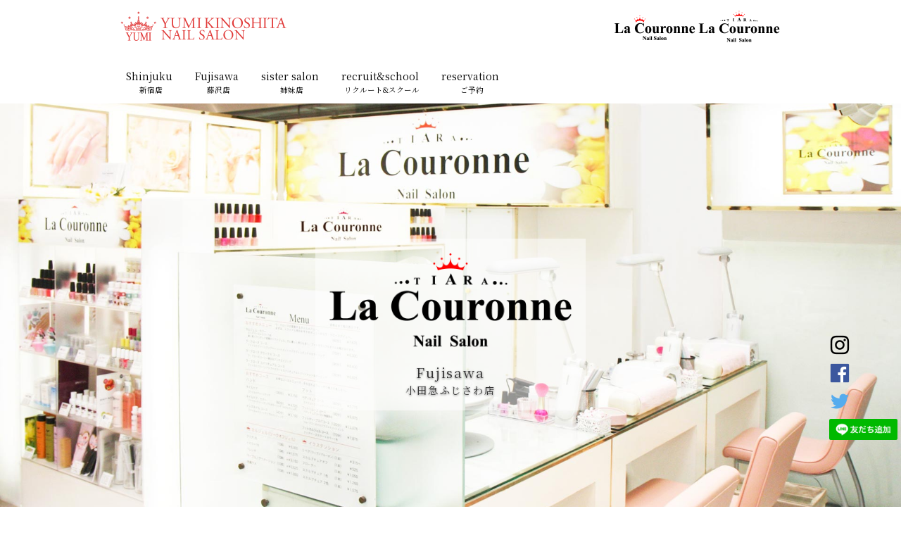

--- FILE ---
content_type: text/html
request_url: https://www.yumi-salon.com/fujisawa/
body_size: 11375
content:

<!DOCTYPE html>
<html>
<head>
<!-- Google Tag Manager -->
<script>(function(w,d,s,l,i){w[l]=w[l]||[];w[l].push({'gtm.start':
new Date().getTime(),event:'gtm.js'});var f=d.getElementsByTagName(s)[0],
j=d.createElement(s),dl=l!='dataLayer'?'&l='+l:'';j.async=true;j.src=
'https://www.googletagmanager.com/gtm.js?id='+i+dl;f.parentNode.insertBefore(j,f);
})(window,document,'script','dataLayer','GTM-M9W3G4N');</script>
<!-- End Google Tag Manager -->
  <meta charset="UTF-8">
  <title>ラ・クローヌ 小田急ふじさわ店｜ネイルサロン ラクローヌ</title>
  <meta name="description" content="小田急百貨店ふじさわ 店内のネイルサロン『ラ・クローヌ ティアラ 小田急ふじさわ店』です。 ネイルサロン ラクローヌ">
  <meta name="keywords" content="藤沢店,ODAKYU 湘南 GATE,小田急百貨店,ラクローヌ,ネイルサロン,木下ユミ・メークアップ＆ネイルアトリエ">
  <meta http-equiv="X-UA-Compatible" content="IE=edge">
  <meta name="viewport" content="width=device-width, initial-scale=1.0">
  <meta name="format-detection" content="telephone=no">
  <link rel="canonical" href="https://www.yumi-salon.com/fujisawa/">
  <link rel="stylesheet" href="/css/style.css?20260124-1838">
  <script src="/js/jquery.js"></script>
  <script src="/js/common.js"></script>
<meta property="og:title" content="ラ・クローヌ 小田急ふじさわ店｜ネイルサロン ラクローヌ"/>
<meta property="og:description" content="小田急百貨店ふじさわ 店内のネイルサロン『ラ・クローヌ ティアラ 小田急ふじさわ店』です。 ネイルサロン ラクローヌ"/>
<meta property="og:image" content="/img/fujisawa/ogimage_fujisawa.jpg"/>
<meta property="og:url" content="https://www.yumi-salon.com/fujisawa/"/>
<meta property="og:type" content="article"/>
<meta name="msapplication-config" content="/img/common/icon/browserconfig.xml" />
<meta name="msapplication-TileColor" content="#ffffff">
<meta name="msapplication-TileImage" content="/img/common/icon/mstile-144x144.png">
<meta name="theme-color" content="#ffffff">
<link rel="icon" type="image/x-icon" href="/img/common/icon/favicon.ico">
<link rel="apple-touch-icon" sizes="180x180" href="/img/common/icon/apple-touch-icon-180x180.png">
<link rel="mask-icon" href="/img/common/icon/safari-icon.svg" color="#555" />
<link rel="icon" type="image/png" sizes="192x192" href="/img/common/icon/android-chrome-192x192.png">
<link rel="manifest" href="/img/common/icon/manifest.json">
<link href="https://fonts.googleapis.com/css?family=Noto+Sans+JP|Noto+Serif|Noto+Serif+JP" rel="stylesheet">
</head>
<body>
<!-- Google Tag Manager (noscript) -->
<noscript><iframe src="https://www.googletagmanager.com/ns.html?id=GTM-M9W3G4N"
height="0" width="0" style="display:none;visibility:hidden"></iframe></noscript>
<!-- End Google Tag Manager (noscript) -->
  <header>
    <div id="header" class="header">
      <div class="header_inner">
        <div class="header_logo">
          <div class="header_logo-lc">
            <p class="header_logo-original"><a href="/"><img src="/img/common/header_logo_lc.png" alt="ラ・クローヌ"></a></p>
            <p class="header_logo-tiara"><a href="/"><img src="/img/common/header_logo_tiara.png" alt="ラ・クローヌ ティアラ"></a></p>
          </div><!-- /header_logo-lc -->
          <p class="header_logo-yumi"><a href="/"><img src="/img/common/header_logo_yumi.png" alt="YUMI KINOSHITA NAIL SALON"></a></p>
        </div><!-- /header_logo -->
        <nav class="globalMenu">
          <ul class="gnavi">
            <li><a href="/shinjuku/">Shinjuku&nbsp;<br class="disp-i-i-n"><span class="jp">新宿店</span></a></li>
            <li><a href="/fujisawa/">Fujisawa&nbsp;<br class="disp-i-i-n"><span class="jp">藤沢店</span></a></li>

            <li class="gnavi_parent">
              <a href="javascript:void(0)" class="gnavi_parent_btn">sister salon&nbsp;<br class="disp-i-i-n"><span class="jp">姉妹店</span></a>
              <ul class="gnavi_child">
                <li><a href="/hiroshima/">Hiroshima&nbsp;<span class="jp">広島店 ncm</a></li>
                <li><a href="/izu/">Izukogen&nbsp;<span class="jp">伊豆高原店 ティアラ</span></a></li>
                <li><a href="/nagano/">Nagano&nbsp;<span class="jp">長野店 Nail Studio -e-,truth-</span></a></li>
                <li><a href="/shimane/">Shimane&nbsp;<span class="jp">島根店 ネイルサロンミュー</span></a></li>
                <li><a href="/iruma/">Iruma&nbsp;<span class="jp">入間店 Sweet up</span></a></li>
                <li><a href="/gunma/">Gunma&nbsp;<span class="jp">群馬店 J'z nail★</span></a></li>
                <li><a href="/hamamatsu/">Hamamatsu&nbsp;<span class="jp">浜松店 SPICA</span></a></li>
              </ul>
            </li>
            <li class="gnavi_parent">
              <a href="javascript:void(0)" class="gnavi_parent_btn">recruit&amp;school&nbsp;<br class="disp-i-i-n"><span class="jp">リクルート&amp;スクール</span></a>
              <ul class="gnavi_child">
                <li><a href="http://www.yumi.co.jp/company/recruit" target="_blank">recruit&nbsp;<span class="jp">求人情報</a></li>
                <li><a href="http://www.yumi.co.jp/course/nlabo" target="_blank">school&nbsp;<span class="jp">テクニカルスクール</span></a></li>
              </ul>
            </li>
            <li><a href="/reservation/">reservation&nbsp;<br class="disp-i-i-n"><span class="jp">ご予約</span></a></li>
          </ul>
        </nav>
      </div><!-- /[header_inner]-->
    </div><!-- /[header] -->
  </header>
  <main>

  <div class="mainvisual">
    <div class="mainvisual_plate-middle">
      <p class="mainvisual_plate-middle_logo"><img src="/img/common/logo_tiara.png" alt="La Couronne TIARA"></p>
      <h1 class="mainvisual_plate-middle_txt">Fujisawa<span><br>小田急ふじさわ店</span></h1>
    </div>
    <div class="mainvisual_img"><img src="/img/fujisawa/kv.jpg"></div>
  </div><!-- /mainvisual -->

  <div class="row bg-dot01brown mgnB-30-30-20">
    <div class="col-parent">
      <ul class="localnavi_3">
        <li><a href="/fujisawa/">Top</a></li>
        <li><a href="/fujisawa/menu/">Menu</a></li>
        <li><a href="/fujisawa/access/">Access</a></li>
      </ul>
    </div>
  </div>

  <div class="row pdgTB-30-30-20">


  <div class="row pdgTB-30-30-20">
    <div class="col-parent mgnB-30-30-20 pdgLR-20-10-10">
        <div class="acol-80-80-100 pos-cnt-cnt-cnt">
          <div class="reservation_btn_area">
            <p class="al-center"><a href="https://bpl.salonpos-net.com/e-reserve/3PHW102/" onclick="gtag('event', 'click', {'event_category': 'reservation_btn', 'event_label': 'fujisawa', 'value': '0'});" class="reservation_btn fujisawa" target="_blank"><span>藤沢店<br>WEB予約・メニューは<br class="disp-n-n-i">こちら</span></a></p>
            <p class="mgnT30 fs0825">2024年4月1日（月）より一部メニューの価格改定を致します。<br>
3月中に4月以降のWEB予約をされた場合はWEB予約メニューが旧価格で表示されます。<br>
大変恐縮ですが4月1日より価格改定後の料金と成りますので、ご了承くださいませ。</p>
          <!-- /reservation_btn_area --></div>

          <div class="bdr-purple pdgAll-10">
            <p class="attention fs0825">ご予約の完了メールを受け取れなかった方は、「ドメイン指定解除ガイド」をご覧ください。</p>
            <p>URL：<a href="https://bpl.salonpos-net.com/e-reserve/3PHW102/#/guideEmailSetting" target="_blank">https://bpl.salonpos-net.com/e-reserve/3PHW102/#/guideEmailSetting<i class="external">（外部リンク）</i></a></p>
            <p class=" attention fs0825">＠icloud&#x301C;のアドレスをお使いの方はセキュリティの関係上メールが届かない場合があります。＠icloud以外のメールアドレスの登録を推奨します。</p>
            <p class=" attention fs0825">予約、確認等が簡単にできるアプリもご案内可能です。是非スタッフにお声掛け下さい。</p>
          </div>        </div><!-- /acol-80-80-100 -->
    </div><!-- /col-parent  -->
  </div><!-- /row -->


  </div><!-- /row -->

  <div class="row pdgTB-40-40-30">
    <div class="col-parent mgnB-30-30-20">
      <div class="pdgLR-20-10-10">
        <p>ラ・クローヌ ティアラ 小田急藤沢店は、小田急百貨店ふじさわ1階（ODAKYU 湘南 GATE）にございます。<br>
フットの個室もご準備しております。<br>
トレーニングを積んだ技術者だから可能な、マシーンを使わないハンド施術で、お爪に負担をかけない、美爪育成施術を行います。<br>
美しい指作りと手元のエイジングケアには欠かせないスパメニューや豊富なアートサンプル、上質なポリッシュや、お爪に優しいジェルカラーブランド等取り揃えて、皆様のお越しをお待ちしております。</p>
        <div class="bt-black bb-black">
        <p class="attention">ラ・クローヌティアラ小田急ふじさわ店では新規の男性のお客様への施術サービスは現在承っておりません。<br>
あらかじめご了承くださいませ。</p>
        </div>
      </div><!-- /pdgLR-20-10-10 -->
    </div><!-- /col-parent  -->

    <div class="col-parent mgnB-30-30-20">
      <div class="acol-50-50-100 pos-lft-lft-cnt mgnB-0-0-30">
        <div class="pdgLR-20-10-10">
          <dl class="shopData">
            <dt class="shopData-address">住所</dt>
            <dd>〒251-8580 神奈川県藤沢市南藤沢21-1　小田急百貨店ふじさわ 1F</dd>
            <dt class="shopData-time">通常営業時間</dt>
            <dd>10:00&#x301C;20:00<br>
※<a href="http://www.odakyu-dept.co.jp/fujisawa/index.html" target="_blank" class="external_link">小田急百貨店ふじさわ店（ODAKYU湘南GATE）</a>の営業時間に準ずる<br>
営業時間は状況により変更する場合がございます</dd>
            <dt class="shopData-holiday">定休日</dt>
          </dl>

          <h2 class="h04-01"><div class="h04_inner">ご予約</div></h2>
          <div class="reservation_btn_area">
            <p class="al-center"><a href="https://bpl.salonpos-net.com/e-reserve/3PHW102/" onclick="gtag('event', 'click', {'event_category': 'reservation_btn', 'event_label': 'fujisawa', 'value': '0'});" class="reservation_btn fujisawa" target="_blank"><span>藤沢店<br>WEB予約・メニューは<br class="disp-n-n-i">こちら</span></a></p>
            <p class="mgnT30 fs0825">2024年4月1日（月）より一部メニューの価格改定を致します。<br>
3月中に4月以降のWEB予約をされた場合はWEB予約メニューが旧価格で表示されます。<br>
大変恐縮ですが4月1日より価格改定後の料金と成りますので、ご了承くださいませ。</p>
          <!-- /reservation_btn_area --></div>

          <div class="bdr-purple pdgAll-10">
            <p class="attention fs0825">ご予約の完了メールを受け取れなかった方は、「ドメイン指定解除ガイド」をご覧ください。</p>
            <p>URL：<a href="https://bpl.salonpos-net.com/e-reserve/3PHW102/#/guideEmailSetting" target="_blank">https://bpl.salonpos-net.com/e-reserve/3PHW102/#/guideEmailSetting<i class="external">（外部リンク）</i></a></p>
            <p class=" attention fs0825">＠icloud&#x301C;のアドレスをお使いの方はセキュリティの関係上メールが届かない場合があります。＠icloud以外のメールアドレスの登録を推奨します。</p>
            <p class=" attention fs0825">予約、確認等が簡単にできるアプリもご案内可能です。是非スタッフにお声掛け下さい。</p>
          </div>          <h2 class="h04-01"><div class="h04_inner">お電話</div></h2>
          <p class="al-center disp-b-b-n"><span class="btn_tel_dummy">0466-25-3322</span></p>
          <p class="al-center disp-n-n-b"><a href="tel:0466253322" class="btn_tel">0466-25-3322</a></p>
          <p class="fs0750">直通・ご予約優先：最終受付時間はサロンまでお問い合せください<br>ご予約に当たっては下記の「サロンからのメッセージ」もお読みください。</p>
          <p><a href="#message" class="link_anchor_bottom anchor">サロンからのメッセージ</a></p>
          <p><a href="/news/news20200227.php" class="link_arw_right" target="_blank">お客様への大切なご案内<br><span class="fs0750">（感染症予防への取り組みにつきまして）</span></a></p>
        </div><!-- /pdgLR-20-10-10 -->
      </div><!-- /acol-50-50-100 -->
      <div class="acol-50-50-100 pos-rit-rit-cnt">
        <div class="pdgLR-20-10-10">
          <div class="iframe_wrap mgnB10">
            <iframe src="https://www.google.com/maps/embed?pb=!1m18!1m12!1m3!1d3254.7291463761085!2d139.4854810152495!3d35.337546880275895!2m3!1f0!2f0!3f0!3m2!1i1024!2i768!4f13.1!3m3!1m2!1s0x60184fcad5f8860d%3A0x18b4c6da77a1741f!2z5bCP55Sw5oCl55m-6LKo5bqXIOiXpOayouW6lw!5e0!3m2!1sja!2sjp!4v1542245486304" frameborder="0" style="border:0" allowfullscreen></iframe>
          </div><!-- /iframe_wrap -->
          <p><a href="https://goo.gl/maps/qfvejkmvFgG2" target="_blank" class="external_link">google Map</a></p>
          <p><a href="/fujisawa/access/" class="link_arw_right">アクセス</a></p>
        </div><!-- /pdgLR-20-10-10 -->
      </div><!-- /acol-50-50-100 -->
    </div><!-- /col-parent  -->

    <div class="col-parent">
      <div class="pdgLR-20-10-10">
      <h2 class="h04-01"><div class="h04_inner">WEB予約 初回限定クーポン</div></h2>
      <p>初めてご利用のお客様はWEBから予約いただくと、施術の価格に応じて初回限定クーポンがご利用いただけます。</p>
      </div><!-- /pdgLR-20-10-10 -->
      <div class="acol-80-80-100 pos-cnt-cnt-cnt">
          <div class="pdgLR-20-10-10">
            <p class="al-center"><img src="/img/coupon/img01_202311.png" alt="初回ご来店クーポン"></p>
          <p class="al-center"><a href="/coupon/" class="link_arw_right">詳しくはこちら</a></p>
          </div><!-- /pdgLR-20-10-10 -->
      </div><!-- /acol-80-80-100 -->
    </div><!-- /col-parent  -->


  <div class="row pdgTB-30-30-20">
    <div class="col-parent mgnB-30-30-20 pdgLR-20-10-10">

      <dl class="accordion01">
        <dt>新型コロナウィルス対策</dt>
        <dd>
          <div class="acol-80-80-100 pos-cnt-cnt-cnt">
            <p><a href="/news/news20200703.php"><img src="/img/news/news20200703_bnr.jpg" alt="ラ・クローヌの衛生管理"></a></p>
        <div class="bdr-purple mgnB-40-40-30 ">
            <div class="clearfix">
            <div class="bcol-60-60-100 pos-cnt-cnt-cnt pdgTB-20-20-20 pdgLR-20-10-10">
                <p>
                    <img src="/img/news/news202005xx_img01_pc.jpg" alt="JNA認定ネイルサロンにおける新型コロナウィルス対策" class="disp-b-b-n">
                    <img src="/img/news/news202005xx_img01_sp.jpg" alt="JNA認定ネイルサロンにおける新型コロナウィルス対策" class="disp-n-n-b"></p>
                <p class="fs0825">ラ・クローヌは、JNA（日本ネイリスト協会）認定ネイルサロンです。</p>
                <p class="fs0750"><a href="https://www.nail.or.jp" target="_blank">JNA（日本ネイリスト協会のHP）<i class="external">（外部リンク）</i></a></p>
                <p class="fs0750"><a href="/img/news/pop_jna_measure.pdf" target="_blank">JNA認定ネイルサロンにおける新型コロナウィルス対策（PDF 約120KB）<i class="otherwindow">（別のウィンドウで開く）</i></a></p>
            </div><!-- /bcol-40-40-100 -->
            <!-- /clearfix --></div>
        </div><!-- /acol-80-80-100 -->          </div><!-- /acol-80-80-100 -->
        </dd>
        <dt>Information&nbsp;<span class="fs0750">お知らせ</span></dt>
          <dd>
            <ul class="info_flex">

                <li><a href="/news/news20250329.php">
                <div class="info_flex_inner">
                  <div class="info_flex_img"><img src="/img/news/logo_tiara.png" alt="La Couronne TIARA"></div>
                    <div class="info_flex_txt">
                      <p class="info_flex_cat">お知らせ</p>
                      <p class="info_flex_date">2025.03.29</p>
                      <h4 class="info_flex_title">町田店閉店のお知らせ</h4>
                    </div><!-- /info_flex_txt -->
                  </div><!-- /info_flex_inner -->
                </a></li>

              <li><a href="https://www.yumi.co.jp/media/4184" target="_blank">
                <div class="info_flex_inner">
                  <div class="info_flex_img"><img src="/img/news/logo_yumi.png" alt="木下ユミ メークアップ アンド ネイルアトリエ"></div>
                    <div class="info_flex_txt">
                      <p class="info_flex_cat">お知らせ</p>
                      <p class="info_flex_date">2024.05.17</p>
                      <h4 class="info_flex_title">NHK「有吉のお金発見！突撃カネオくん」にアトリエ校長 木下美穂里が出演しました<i class="external">（外部リンク）</i></h4>
                    </div><!-- /info_flex_txt -->
                  </div><!-- /info_flex_inner -->
                </a></li>

              <li><a href="/news/news20240301.php">
                <div class="info_flex_inner">
                  <div class="info_flex_img"><img src="/img/news/logo_both.png" alt="La Couronne, La Couronne TIRRA"></div>
                    <div class="info_flex_txt">
                      <p class="info_flex_cat">お知らせ</p>
                      <p class="info_flex_date">2024.03.01</p>
                      <h4 class="info_flex_title">ネイル施術料金改定のお知らせ</h4>
                    </div><!-- /info_flex_txt -->
                  </div><!-- /info_flex_inner -->
                </a></li>

               <li><a href="/news/news20231020.php">
                  <div class="info_flex_inner">
                    <div class="info_flex_img"><img src="/img/news/news20231020_thumb.jpg" alt="モロッカンオイル"></div>
                    <div class="info_flex_txt">
                      <p class="info_flex_cat">お知らせ</p>
                      <p class="info_flex_date">2023.10.20</p>
                      <p class="info_flex_caption">大人気商品モロッカンオイルからトリートメント&amp;ボディローションのセットが登場</p>
                    </div><!-- /info_flex_txt -->
                  </div><!-- /info_flex_inner -->
                </a></li>

               <li><a href="/news/news20230601.php">
                  <div class="info_flex_inner">
                    <div class="info_flex_img"><img src="/img/news/news20230601_img01.jpg" alt="VOGUE JAPAN 2023年7月号"></div>
                    <div class="info_flex_txt">
                      <p class="info_flex_cat">お知らせ</p>
                      <p class="info_flex_date">2023.06.01</p>
                      <p class="info_flex_caption">『VOGUE JAPAN 2023年7月号』でビューティージャーナリストのSAKURAさんにラ・クローヌ新宿店をご紹介いただいきました。</p>
                    </div><!-- /info_flex_txt -->
                  </div><!-- /info_flex_inner -->
                </a></li>

              <li><a href="/news/news20230427.php">
                <div class="info_flex_inner">
                  <div class="info_flex_img"><img src="/img/news/news20230427_thumb.png" alt="QRコード"></div>
                    <div class="info_flex_txt">
                      <p class="info_flex_cat">お知らせ</p>
                      <p class="info_flex_date">2023.04.27</p>
                      <h4 class="info_flex_title">ラ・クローヌ&amp;ティアラの公式LINEにご登録ください</h4>
                    </div><!-- /info_flex_txt -->
                  </div><!-- /info_flex_inner -->
                </a></li>

              <li><a href="https://www.yumi.co.jp/others/3560" target="_blank">
                <div class="info_flex_inner">
                  <div class="info_flex_img"><img src="/img/news/news20220406_thumb.jpg" alt="「JNA認定ネイルサロン」のネイルレスキュー"></div>
                    <div class="info_flex_txt">
                      <p class="info_flex_cat">お知らせ</p>
                      <p class="info_flex_date">2022.03.06</p>
                      <p class="info_flex_caption">「JNA認定ネイルサロン　ラ・クローヌ」のネイルレスキューのご案内<i class="external">外部リンク</i></p>
                    </div><!-- /info_flex_txt -->
                  </div><!-- /info_flex_inner -->
                </a></li>

              <li><a href="/coupon/">
                <div class="info_flex_inner">
                  <div class="info_flex_img"><img src="/img/news/logo_lc.png" alt="La Couronne"></div>
                    <div class="info_flex_txt">
                      <p class="info_flex_cat">お知らせ</p>
                      <p class="info_flex_date">2021.04.09</p>
                      <h4 class="info_flex_title">WEB予約 初回限定クーポン</h4>
                      <p class="info_flex_caption">はじめてご来店のお客様に限りご利用いただける割引券をご用意しております。</p>
                    </div><!-- /info_flex_txt -->
                  </div><!-- /info_flex_inner -->
                </a></li>

               <li><a href="/news/news20210122.php">
                  <div class="info_flex_inner">
                    <div class="info_flex_img"><img src="/img/news/news20210122_thumb_02.jpg" alt="ラ・クローヌの&ldquo;ナチュラル ケア パック&rdquo;メニュー"></div>
                    <div class="info_flex_txt">
                      <p class="info_flex_cat">お知らせ</p>
                      <p class="info_flex_date">2021.01.22</p>
                      <p class="info_flex_caption">乾燥が気になる方におすすめ</p>
                      <h4 class="info_flex_title">ラ・クローヌの&ldquo;ナチュラル ケア パック&rdquo;メニュー</h4>
                    </div><!-- /info_flex_txt -->
                  </div><!-- /info_flex_inner -->
                </a></li>

            </ul>          </dd>
        </dl>

    </div><!-- /col-parent  -->
  </div><!-- /row -->


<!-- キャンペーン -->
  <div class="row pdgTB-40-40-30">
    <div class="col-parent">
      <div class="pdgLR-20-10-10">
        <h2 class="h04-01"><div class="h04_inner">Campaign<br><span class="fs0750">キャンペーン</span></div></h2>
        <ul class="link_anchor_bottom_list mgnB30">
          <li><a href="/news/news20231020.php">大人気商品モロッカンオイルからトリートメント&amp;ボディローションのセットが登場</a></li>
          <li><a href="#calgel" class="anchor">ジェルネイル キャンペーンアート</a></li>
          <li><a href="#cam_common202301_01" class="anchor">【ご新規様限定！ LCNホームケア商品割引有り】<br>ネイルが初めての方におすすめ！無料カウンセリング + ジェルネイル体験</a></li>
          <li><a href="#cam_common202301_02" class="anchor">【ご新規様限定 LCNホームケア商品割引有り】<br>ネイルが初めての方におすすめ！美爪育成ネイルケア + 無料カウンセリング</a></li>
          <li><a href="#cam_geloff" class="anchor">ご新規様限定ジェルオフ代半額キャンペーン（ジェルネイル付け替えの場合）</a></li>
          <li><a href="#cam_fujisawa202601_01" class="anchor">【おすすめメニュー】パラフィンパック<br>手首下 10分 &yen;1,650　ひじ 10分 &yen;1,650　ひじ下 15分 &yen;2,750（期間：2026年1月2日 &#x301C; 3月31日）</a></li>
          <li><a href="#cam_fujisawa202601_02" class="anchor">高保湿パックで足裏をしっとり♪（期間：2026年1月2日 &#x301C; 3月31日）</a></li>
          <li><a href="#bridal" class="anchor">ブライダルまでに極上の指先にケアするブライダルネイルのご提案☆</a></li>
        </ul>
      </div><!-- /pdgLR-20-10-10 -->
    </div><!-- /col-parent  -->


    <div class="col-parent">
      <div class="pdgLR-20-10-10">
        <h2 class="h01-02" id="top_information">Campaign</h2>
      </div><!-- /pdgLR-20-10-10 -->
    </div><!-- /col-parent -->

    <div class="col-parent mgnB-40-40-30">
      <div class="pdgLR-20-10-10">
        <h3 id="calgel" class="h05-01">ジェルネイル キャンペーンアート</h3>
        <p>お爪に優しい、こだわりのジェルブランドを使用</p>
        <p>ご予約の際は各アートの金額と記号（例「&yen;7,700の【2A】」など）をお伝えください。</p>
        <h4 class="h03-02">&yen;7,700（税込）のアート</h4>
        <ul class="album_flex">
            <li><div class="album_flex_inner">
                <p><img src="/img/cam/2026/gel-nail-campaign/fujisawa7700_202601.jpg" alt="ジェルネイル キャンペーンアート"></p>
                <p><span class="album_flex_mark">&yen;7,700【1A】</span>期間：12/1&#x301C; 2026/1/31</p>
                <p class="album_flex_price">&yen;9,460（税込）→<span class="fs1200 fc-cc0000">&yen;7,700</span><span class="fc-cc0000">（税込）</span></p>
            </div></li>
            <li><div class="album_flex_inner">
                <p><img src="/img/cam/2026/gel-nail-campaign/fujisawa7700_202602.jpg" alt="ジェルネイル キャンペーンアート"></p>
                <p><span class="album_flex_mark">&yen;7,700【2B】</span>期間：1/2&#x301C; 2/28</p>
                <p class="album_flex_price">&yen;9,460（税込）→<span class="fs1200 fc-cc0000">&yen;7,700</span><span class="fc-cc0000">（税込）</span></p>
            </div></li>
        </ul>

        <h4 class="h03-02">&yen;8,800（税込）のアート</h4>
        <ul class="album_flex">
            <li><div class="album_flex_inner">
                <p><img src="/img/cam/2026/gel-nail-campaign/fujisawa8800_202601.jpg" alt="ジェルネイル キャンペーンアート"></p>
                <p><span class="album_flex_mark">&yen;8,800【1A】</span>期間：12/1&#x301C; 2026/1/31</p>
                            <p class="album_flex_price">&yen;11,000（税込）→<span class="fs1200 fc-cc0000">&yen;8,800</span><span class="fc-cc0000">（税込）</span></p>
            </div></li>
            <li><div class="album_flex_inner">
                <p><img src="/img/cam/2026/gel-nail-campaign/fujisawa8800_202602.jpg" alt="ジェルネイル キャンペーンアート"></p>
                <p><span class="album_flex_mark">&yen;8,800【2B】</span>期間：1/2&#x301C; 2/28</p>
                            <p class="album_flex_price">&yen;11,000（税込）→<span class="fs1200 fc-cc0000">&yen;8,800</span><span class="fc-cc0000">（税込）</span></p>
            </div></li>
        </ul>

        <h4 class="h03-02">&yen;9,900（税込）のアート</h4>
        <ul class="album_flex">
            <li><div class="album_flex_inner">
                <p><img src="/img/cam/2026/gel-nail-campaign/fujisawa9900_202601.jpg" alt="ジェルネイル キャンペーンアート"></p>
                <p><span class="album_flex_mark">&yen;9,900【1A】</span>期間：12/1&#x301C; 2026/1/31</p>
                            <p class="album_flex_price">&yen;13,200（税込）→<span class="fs1200 fc-cc0000">&yen;9,900</span><span class="fc-cc0000">（税込）</span></p>
            </div></li>
            <li><div class="album_flex_inner">
                <p><img src="/img/cam/2026/gel-nail-campaign/fujisawa9900_202602.jpg" alt="ジェルネイル キャンペーンアート"></p>
                <p><span class="album_flex_mark">&yen;9,900【2B】</span>期間：1/2&#x301C; 2/28</p>
                            <p class="album_flex_price">&yen;13,200（税込）→<span class="fs1200 fc-cc0000">&yen;9,900</span><span class="fc-cc0000">（税込）</span></p>
            </div></li>
        </ul>

      </div><!-- /acol-60-60-100 -->
    </div><!-- /col-parent -->


    <div class="col-parent mgnB-40-40-30">
      <div class="pdgLR-20-10-10">
      <h3 id="cam_common202301_01" class="h05-01">【ご新規様限定】<br>ネイルが初めての方におすすめ！<br>無料カウンセリング + ジェルネイル体験</h3>
      </div><!-- /pdgLR-20-10-10 -->
      <div class="acol-40-40-80 pos-rit-rit-cnt mgnB-0-0-20">
        <div class="pdgLR-20-10-10">
          <img src="/img/cam/2023/common202301_01.png" alt="カウンセリング + ジェルネイル体験">
        </div><!-- /pdgLR-20-10-10 -->
      </div><!-- /acol-40-40-80 -->
      <div class="acol-60-60-100 pos-lft-lft-cnt">
          <div class="pdgLR-20-10-10">
            <p class="bdr-purple pdgLR-10-10-10">
&yen;8,250&#x301C;（<a href="/coupon/" target="_blank">WEBクーポン</a>で&yen;10,000以上の施術で￥1,000引き）</p>
            <p>ラ・クローヌではお爪に優しいジェルを使用し、塗布するときもオフするときも負担が少ない手技でお仕上げするため、ジェルネイルが初めての方でも安心して体験して頂くことが出来ます。<br>
無料カウンセリング付きの為、お爪のお悩みもお気軽にご相談くださいませ。<br>
ラ・クローヌで初めてジェルネイルをされたお客様は施術時にLCNホームケア商品を購入して頂くと<span class="fs1500 fc-cc6699">商品の総額から&yen;500引き</span>となる特典もございます。</p>
            <ul class="dot01">
                <li><span class="fs1200">LCN ネイルセラム</span></li>
                <li><span class="fs1200">LCN アンティセプト</span></li>
                <li><span class="fs1200">LCN ネイルオイル</span></li>
                <li><span class="fs1200">LCN ダイヤモンドパワー</span></li>
                <li><span class="fs1200">LCN エイジングケア セラム</span></li>
                <li><span class="fs1200">LCN エイジングケア ハンドクリーム</span></li>
            </ul>
            <p><span class="fs1200">ホームケアとサロンの施術とをセットで美爪へ</span></p>
        </div><!-- /pdgLR-20-10-10 -->
      </div><!-- /acol-60-60-100 -->
    </div><!-- /col-parent -->    <div class="col-parent mgnB-40-40-30">
      <div class="pdgLR-20-10-10">
      <h3 id="cam_common202301_02" class="h05-01">【ご新規様限定】<br>ネイルが初めての方におすすめ！<br>美爪育成ネイルケア + 無料カウンセリング</h3>
      </div><!-- /pdgLR-20-10-10 -->
      <div class="acol-40-40-80 pos-rit-rit-cnt mgnB-0-0-20">
        <div class="pdgLR-20-10-10">
          <img src="/img/cam/2023/common202301_02.png" alt="美爪育成ネイルケア + 無料カウンセリング">
        </div><!-- /pdgLR-20-10-10 -->
      </div><!-- /acol-40-40-80 -->
      <div class="acol-60-60-100 pos-lft-lft-cnt">
          <div class="pdgLR-20-10-10">
            <p class="bdr-purple pdgLR-10-10-10">
&yen;3,850（<a href="/coupon/" target="_blank">WEBクーポン</a>で&yen;3,000以上の施術で&yen;300引き）　40分</p>
            <p>丁寧なカウンセリング付きで上質なネイルケア体験してみませんか。<br>
お爪の形も美しく変化していきます。</p>
            <p>お客様の指を上質に見せるネイルのカットスタイルに整え、ネイルクリームで保湿しながらホットウォーターを使用し手技で優しくケアを行い、2種のお爪の美容液＋補強ベースコートのダイヤモンドパワーでお仕上げします。</p>
            <p>ラ・クローヌで初めて上記メニューや、ネイルケアをされたお客様は施術時にLCNホームケア商品を購入して頂くと<span class="fs1500 fc-cc6699">商品の総額から&yen;300引き</span>となる特典もございます。</p>
            <h4 class="h04-01"><div class="h04_inner">対象商品</div></h4>
            <ul class="dot01">
                <li><span class="fs1200">LCN ネイルセラム</span></li>
                <li><span class="fs1200">LCN アンティセプト</span></li>
                <li><span class="fs1200">LCN ネイルオイル</span></li>
                <li><span class="fs1200">LCN ダイヤモンドパワー</span></li>
                <li><span class="fs1200">LCN エイジングケア セラム</span></li>
                <li><span class="fs1200">LCN エイジングケア ハンドクリーム</span></li>
            </ul>
            <p><span class="fs1200">ホームケアとサロンの施術とをセットで美爪へ</span></p>
        </div><!-- /pdgLR-20-10-10 -->
      </div><!-- /acol-60-60-100 -->
    </div><!-- /col-parent -->
    <div class="col-parent mgnB-40-40-30">
      <div class="pdgLR-20-10-10">
        <h3 id="cam_geloff" class="h05-01">ご新規様限定ジェルオフ代半額キャンペーン（ジェルネイル付け替えの場合）</h3>
      </div><!-- /pdgLR-20-10-10 -->
      <div class="acol-40-40-80 pos-rit-rit-cnt mgnB-0-0-20">
        <div class="pdgLR-20-10-10">
          <img src="/img/cam/2017/geloff/img01.jpg" alt="ジェルネイル">
        </div><!-- /pdgLR-20-10-10 -->
      </div><!-- /acol-40-40-80 -->
      <div class="acol-60-60-100 pos-lft-lft-cnt">
          <div class="pdgLR-20-10-10">
            <p>ジェルネイルをオフして、新たにお付け替えをご希望のお客様限定！ジェルオフ代のみ50％OFFとさせていただきます！<br>
（&yen;4,400→&yen;2,200）</p>
        </div><!-- /pdgLR-20-10-10 -->
      </div><!-- /acol-60-60-100 -->
    </div><!-- /col-parent -->
    <div class="col-parent mgnB-40-40-30">
        <div class="pdgLR-20-10-10">
            <h3 id="cam_fujisawa202601_01" class="h05-01">【おすすめメニュー】パラフィンパック　手首下 10分 &yen;1,650　ひじ 10分 &yen;1,650　ひじ下 15分 &yen;2,750</h3>
        </div><!-- /pdgLR-20-10-10 -->
        <div class="clearfix mgnB20">
            <div class="acol-40-40-80 pos-rit-rit-cnt mgnB-0-0-20">
                <div class="pdgLR-20-10-10">
                    <img src="/img/cam/2026/cam_fujisawa202601_01.png" alt="【おすすめメニュー】パラフィンパック">
                </div><!-- /pdgLR-20-10-10 -->
            </div><!-- /acol-40-40-80 -->
            <div class="acol-60-60-100 pos-lft-lft-cnt">
                <div class="pdgLR-20-10-10">
                    <p>期間：2026年1月2日 &#x301C; 3月31日</p>
                    <p class="fc-cc6699">冬の乾燥が気になる季節には、<br class="disp-i-i-n">美容成分が配合されたロウを溶かした温かい液体でパックをする<br class="disp-i-i-n"><span class="fs1500 bold">「パラフィンパック」</span>がおすすめ！</p>
                    <p>お手元を温めながら保湿をするため、血行促進しながらしっとりお肌へ導きます。<br>ラクローヌの大人気メニュー美爪育成ケア（&yen;3,850）と併せてご利用くださいませ♪</p>
                </div><!-- /pdgLR-20-10-10 -->
            </div><!-- /acol-60-60-100 -->
        <!-- /clearfix --></div>
        <div class="pdgLR-20-10-10">
            <p><span class="bold">また、<span class="fs1200 bold">他の保湿メニュー</span>とパラフィンパックを組み合わせると、更にうるおう手肌に！<br>この機会に是非ご体感くださいませ。♪</span></p>
            <h4 class="h03-02">オススメメニュー</h4>
            <ul class="salonmenu">
                <li>
                    <span class="salonmenu_name">美爪育成ネイルケア＋パラフィンパック（手首下）　50分</span>
                    <!--<span class="salonmenu_caption"></span>-->
                    <span class="salonmenu_price">&yen;5,500（税込）</span>
                </li>
                <li>
                    <span class="salonmenu_name">美爪育成ネイルケア＋浸透パックケア　※パラフィンパック付き（手首下）55分</span>
                    <!--<span class="salonmenu_caption"></span>-->
                    <span class="salonmenu_price">&yen;6,600（税込）</span>
                </li>
                <li>
                    <span class="salonmenu_name">極上保湿ケア　＋　パラフィンパック（手首下）20分</span>
                    <!--<span class="salonmenu_caption"></span>-->
                    <span class="salonmenu_price">&yen;3,300（税込）</span>
                </li>
            </ul>
        </div><!-- /pdgLR-20-10-10 -->
        <div class="pdgLR-20-10-10">
            <h4 class="h03-02">お薦めホームケア商品</h4>
            <div class="clearfix mgnB20">
                <div class="bcol-40-40-100 pos-lft-lft-cnt mgnB-0-0-20">
                    <div class="pdgLR-20-10-10">
                        <img src="/img/cam/2026/cam_fujisawa202601_01_02.png" alt="LCN　エイジングケアセラム、エイジングケアハンドクリーム">
                    </div>
                </div>
                <div class="bcol-60-60-100 pos-rit-rit-cnt mgnB-0-0-20">
                    <div class="pdgLR-20-10-10">
                        <ul class="salonmenu">
                            <li>
                                <span class="salonmenu_name">LCN　エイジングケアセラム　50ml</span>
                                <!--<span class="salonmenu_caption"></span>-->
                                <span class="salonmenu_price">&yen;4,400（税込）</span>
                            </li>
                            <li>
                                <span class="salonmenu_name">LCN　エイジングケアハンドクリーム　75ml</span>
                                <!--<span class="salonmenu_caption"></span>-->
                                <span class="salonmenu_price">&yen;3,520（税込）</span>
                            </li>
                        </ul>
                    <!-- /pdgLR-20-10-10 --></div>
                </div>
            </div>
    <!-- /col-parent （【おすすめメニュー】パラフィンパック）--></div>


    <div class="col-parent mgnB-40-40-30">
        <div class="pdgLR-20-10-10">
            <h3 id="cam_fujisawa202601_02" class="h05-01">高保湿パックで足裏をしっとり♪</h3>
        </div><!-- /pdgLR-20-10-10 -->
        <div class="clearfix mgnB20">
            <div class="acol-40-40-80 pos-rit-rit-cnt mgnB-0-0-20">
                <div class="pdgLR-20-10-10">
                    <img src="/img/cam/2026/cam_fujisawa202601_02.png" alt="高保湿パックで足裏をしっとり♪">
                </div><!-- /pdgLR-20-10-10 -->
            </div><!-- /acol-40-40-80 -->
            <div class="acol-60-60-100 pos-lft-lft-cnt">
                <div class="pdgLR-20-10-10">
                    <p>期間：2026年1月2日 &#x301C; 3月31日</p>
                    <p>高保湿のフットクリームでトリートメントパックを行い、<br class="disp-i-i-n">乾燥が気になるお足元をしっとりうるおい肌へ導きます。<br>
ゴワゴワかかとが気になる方は、角質除去の後に高保湿パックがおすすめです！</p>
                    <p class="fc-cc6699"><span class="fs1500 bold">高保湿パック　5分　&yen;1,650</span>（税込）</p>
                    <p>ラクローヌの大人気メニューフットネイルケア　&yen;4,950と併せてご利用くださいませ♪</p>
                </div><!-- /pdgLR-20-10-10 -->
            </div><!-- /acol-60-60-100 -->
        <!-- /clearfix --></div>
        <div class="pdgLR-20-10-10">
            <h4 class="h03-02">オススメメニュー</h4>
            <ul class="salonmenu">
                <li>
                    <span class="salonmenu_name">フットネイルケア＋高保湿パック　45分</span>
                    <!--<span class="salonmenu_caption"></span>-->
                    <span class="salonmenu_price">&yen;6,600（税込）</span>
                </li>
                <li>
                    <span class="salonmenu_name">フットネイルケア＋角質除去＋高保湿パック　45分</span>
                    <!--<span class="salonmenu_caption"></span>-->
                    <span class="salonmenu_price">&yen;11,000（税込）</span>
                </li>
            </ul>
        </div><!-- /pdgLR-20-10-10 -->
        <div class="pdgLR-20-10-10">
            <h4 class="h03-02">お薦めホームケア商品</h4>
            <div class="clearfix mgnB20">
                <div class="bcol-40-40-100 pos-lft-lft-cnt mgnB-0-0-20">
                    <div class="pdgLR-20-10-10">
                        <img src="/img/cam/2026/cam_fujisawa202601_02_02.png" alt="LCNクラックバーム">
                    </div>
                </div>
                <div class="bcol-60-60-100 pos-rit-rit-cnt mgnB-0-0-20">
                    <div class="pdgLR-20-10-10">
                        <ul class="salonmenu">
                            <li>
                                <span class="salonmenu_name">LCNクラックバーム　50ml</span>
                                <!--<span class="salonmenu_caption"></span>-->
                                <span class="salonmenu_price">&yen;3,080（税込）</span>
                            </li>
                        </ul>
                    <!-- /pdgLR-20-10-10 --></div>
                </div>
            </div>
    <!-- /col-parent （高保湿パックで足裏をしっとり♪）--></div>


    <div class="col-parent mgnB-40-40-30">
      <div class="pdgLR-20-10-10">
        <h3 id="bridal" class="h05-01">ブライダルまでに極上の指先にケアするブライダルネイルのご提案☆</h3>
        <p>挙式前に、ラ・クローヌのブライダルネイルおすすめメニュー<br>
ラ・クローヌではブライダルのお客様に、上質なハンド＆ネイルケアメニューをご提案しております。<br>
挙式前に2&#x301C;3回のご来店で更に美しいお手元とお爪に☆</p>
        <h4 class="h03-02">おすすめメニュー</h4>
        <ul class="dot01">
            <li><span class="fs1200">美爪育成ネイルケア</span></li>
            <li><span class="fs1200">各種ハンドケア</span></li>
            <li><span class="fs1200">各種フットケア</span></li>
            <li><span class="fs1200">ブライダルオリジナルオーダーチップ</span></li>
        </ul>
<p><span class="fs0750">（ご都合でご自身の爪にネイルアートをお楽しみいただけない方には、取り外しのできるオリジナルオーダーチップのご案内をしております。お渡しには1週間ほどお時間を頂きますが、お客様だけのぴったりサイズのアートチップをお作りしております。）</span></p>
        <div class="acol-60-60-100 pos-cnt-cnt-cnt">
            <p><img src="/img/cam/2023/bridal_img01.jpg" alt="ブライダルネイル"></p>
        </div><!-- /acol-60-60-100 -->
        <p class="al-center"><span class="fs1200 fc-cc0000">ブライダルまでに極上の指先にケアする<br>
ブライダルネイルプラン☆</p>
      <!-- /pdgLR-20-10-10 --></div>
    <!-- /col-parent --></div>

  </div><!-- /row --><!-- /キャンペーン -->


  <div class="row pdgTB-40-40-30">
    <div class="col-parent mgnB-30-30-20">
      <div class="pdgLR-20-10-10">

        <h2 id="message" class="h04-01"><div class="h04_inner">サロンからのメッセージ</div></h2>
        <h3 class="h03-01">お時間はあくまでも目安です。</h3>
        <p>お時間はあくまでも目安です。お爪やお肌の状態で多少の誤差がございます。ご了承ください。</p>

        <h3 class="h03-01">理想的なご来店頻度は、1週間に1回です。</h3>
        <p>ネイルケアの理想的なご来店頻度は1週間に1回です。2週間を超えますと元に戻ってしまいますので2週間以内のご来店をおすすめしております。</p>

        <h3 class="h03-01">ジェルネイル・スカルプチュアネイルのメンテナンス</h3>
        <p>ジェルネイルを装着された場合は2週間&#x301C;3週間に1回を目安にご来店ください。スカルプチュアネイルを装着された場合10日&#x301C;2週間に1回を目安にご来店ください。メンテナンスをしない状態はトラブルの原因となります。</p>

        <h3 class="h03-01">つけ爪のメンテナンス</h3>
        <p>つけ爪は、装着後に頻繁に取り外しをされると、自爪が痛む原因となります。取り外す必要が生じた場合は、ご自身でのご対応は爪を痛める可能性がありますので、必ずプロにご相談ください。</p>

        <h3 class="h03-01">当サロンはご予約優先でご案内しております。</h3>
        <p>当サロンはご予約優先でご案内しております。当日でもご案内出来る場合もございますが、ご希望の日時を確保する為にも、お早めにご予約ください。</p>

        <h3 class="h03-01">ご予約の無断キャンセルに関して</h3>
        <p>ご予約の無断キャンセルは、次回からのご予約をお受け出来かねますのでご了承願います。10分以上遅刻をされた場合、メニュー変更のお願いや、他のお客様を優先させて頂く場合がございます。</p>
      </div><!-- /pdgLR-20-10-10 -->
    </div><!-- /col-parent  -->
  </div><!-- /row -->
  </main>

  <aside>
  <div class="row">
    <div class="col-parent bdrT1black pdgTB-30-30-20">
    <ul class="footer_navi_a">
      <li class="footer_navi_a_sptoggle"><a href="javascript:void(0)">直営店</a>
        <ul class="footer_navi_b">
          <li><a href="/shinjuku/">新宿店</a></li>
          <li><a href="/fujisawa/">藤沢店</a></li>
        </ul>
      </li><!-- /直営店 -->
      <li><a href="/reservation/">ご予約</a></li>
      <li class="footer_navi_a_sptoggle"><a href="javascript:void(0)">姉妹店</a>
        <ul class="footer_navi_b">
            <li><a href="/hiroshima/">広島店 ncm</a></li>
            <li><a href="/izu/">伊豆高原店 ティアラ</a></li>
            <li><a href="/nagano/">長野店 Nail Studio -e-,truth-</a></li>
            <li><a href="/shimane/">島根店 ネイルサロンミュー</a></li>
            <li><a href="/iruma/">入間店 Sweet up</a></li>
            <li><a href="/gunma/">群馬店 J'z nail★</a></li>
            <li><a href="/hamamatsu/">浜松店 SPICA</a></li>
          </ul>
      </li><!-- /姉妹店 -->
    </ul><!-- /[footer_navi_a] -->

    <ul class="footer_navi_a">
      <li><a href="/coupon/">初回限定クーポン</a></li>
      <li><a href="/gift/">ギフト券のご案内</a></li>
      <li><a href="/jna/">JNA 認定ネイルサロン</a></li>
    </ul><!-- /[footer_navi_a] -->

    <ul class="footer_navi_a">
      <li><a href="http://www.yumi.co.jp" target="_blank">木下ユミ・メークアップ&amp;ネイル アトリエ</a></li>
      <li><a href="/news/">Information</a></li>
      <li><a href="https://www.instagram.com/la_couronne_by_yumi/" target="_blank">Instagram</a></li>
      <li><a href="https://www.facebook.com/%E3%83%A9%E3%82%AF%E3%83%AD%E3%83%BC%E3%83%8C-102775121786531/" target="_blank">Facebook</a></li>
      <li><a href="https://twitter.com/yuminail" target="_blank">Twitter</a></li>
    </ul><!-- /[footer_navi_a] -->
    </div><!-- /col-parent -->
  </div><!-- /row -->
  </aside>

  <footer>
    <div class="footer">
      <div class="footer_inner">
        <p class="footer_copyright">Copyright &copy; 2025 YUMI CREATION Co., Ltd. All Rights Reserved.</p>
        <p class="footer_extra">ネイルサロン <a href="/shinjuku/">小田急新宿店</a>:小田急新宿駅直結, <a href="/fujisawa/">小田急藤沢店</a>:小田急藤沢駅・JR藤沢駅直結</p>
      </div><!-- /[footer_inner]-->
    </div><!-- /[footer] -->
  </footer>

  <div class="fixed_btn_area">
    <ul class="fixed_btn">
      <li><a href="https://www.instagram.com/la_couronne_by_yumi/" target="_blank" class="igm">Instagram</a></li>
      <li><a href="https://www.facebook.com/%E3%83%A9%E3%82%AF%E3%83%AD%E3%83%BC%E3%83%8C-102775121786531/" target="_blank" class="fb">Facebook</a></li>
      <li><a href="https://twitter.com/yuminail" target="_blank" class="tw">Twitter</a></li>
      <li><a href="https://lin.ee/lFFLxgu" class="line"><img src="https://scdn.line-apps.com/n/line_add_friends/btn/ja.png" alt="友だち追加" border="0"></a></li>
  </div><!-- /fixed_btn_area -->

  <div class="btn_rollup_outer">
    <div class="btn_rollup_inner">
      <div class="btn_rollup"><a class="anchor" href="#header">このページの先頭へ</a></div><!-- /btn_rollup -->
    </div>
  </div><!-- /btn_rollup_outer -->

</body>
</html>

--- FILE ---
content_type: text/css
request_url: https://www.yumi-salon.com/css/style.css?20260124-1838
body_size: 7988
content:
@charset "UTF-8"

@-ms-viewport {	width: device-width;}

* {
  margin: 0;
  padding: 0;
}

body {
  font-family: 'Noto Sans JP', '游ゴシック', YuGothic, 'ヒラギノ角ゴ Pro W3', 'Hiragino Kaku Gothic Pro', 'メイリオ', Meiryo, 'ＭＳ　Ｐゴシック', 'MS P Gothic', sans-serif;
  font-size: 16px;
  line-height: 1.6;
  color: #333;
}
p {
	margin-bottom: 1em;
}
img {
  width: 100%;
}

a {
  color: #996699;
}
a:hover {
	transition-property: opacity;
	transition-duration: 0.3s;
	opacity: 0.6;
}
a img {
  border-style: none;
}
a:hover img {
  transition-property: opacity;
  transition-duration: 0.5s;
  transition-delay: 0.1s;
  opacity: 0.6;
}
a.btn01-purple {
	position: relative;
	display: inline-block;
	padding: 5px 10px 5px 24px;
	font-size: 1em;
	line-height: 1.5;
	color: #fff;
	background: #996699;
	text-decoration: none;
	box-shadow: 0 3px 2px rgba(0,0,0,0.1);
}
a.btn01-purple:after {
	position: absolute;
	top: 50%;
	left: 5px;
	content: "";
	display: block;
	width: 12px;
	height: 12px;
	margin-top: -6px;
	background: url("../img/common/sprite.png");
	background-repeat: no-repeat;
	background-size: 192px 192px;
	background-position: -84px 0;
}

div.reservation_btn_area {
	margin-bottom: 20px;
	padding: 30px;
	background: url(../img/common/dot01_purple.png);
	background-size: 15px 15px;
}
div.reservation_btn_area p {
	margin-bottom: 0;
}
a.reservation_btn {
	position: relative;
	display: inline-block;
	padding: 0.6em 1.2em;
	font-size: 1.2em;
	line-height: 1.2;
	letter-spacing: 0.1em;
	color: #fff;
	background: #996699;
	text-decoration: none;
	box-shadow: 0 3px 2px rgba(0,0,0,0.1);
}
a.reservation_btn.shinjuku {
	color: #666;
/*	text-shadow: 2px 2px 2px #fee48b;*/
	background: #fffa8c;
}
a.reservation_btn.jiyugaoka {
	color: #666;
	background: #aef8ff;
}
a.reservation_btn.machida {
	color: #666;
	background: #ffc3eb;
}
a.reservation_btn.fujisawa {
	color: #666;
	background: #bef5e6;
}
a.reservation_btn span {
	position: relative;
	display: inline-block;
	padding-right: 1.5em;
}
a.reservation_btn span:after {
	position: absolute;
	top: 50%;
	right: 5px;
	content: "";
	display: block;
	width: 1em;
	height: 1em;
	margin-top: -0.5em;
	background: url("../img/common/icon_external.png");
	background-repeat: no-repeat;
	background-size: 1em 1em;
	background-position: 0 0;
}

a.btn_tel {
	position: relative;
	display: inline-block;
	padding: 5px 10px 5px 36px;
	font-size: 1.2em;
	line-height: 1.5;
	color: #fff;
	background: #996699;
	text-decoration: none;
	box-shadow: 0 3px 2px rgba(0,0,0,0.1);
}
a.btn_tel:after {
	position: absolute;
	top: 50%;
	left: 5px;
	content: "";
	display: block;
	width: 24px;
	height: 24px;
	margin-top: -12px;
	background: url("../img/common/sprite.png");
	background-repeat: no-repeat;
	background-size: 384px 384px;
	background-position: -264px -96px;
}
.btn_tel_dummy {
	position: relative;
	display: inline-block;
	padding: 5px 10px 5px 36px;
	font-size: 1.2em;
	line-height: 1.5;
	color: #000;
}
.btn_tel_dummy:after {
	position: absolute;
	top: 50%;
	left: 5px;
	content: "";
	display: block;
	width: 24px;
	height: 24px;
	margin-top: -12px;
	background: url("../img/common/sprite.png");
	background-repeat: no-repeat;
	background-size: 384px 384px;
	background-position: -216px -96px;
}
a.external_link {
	position: relative;
	display: inline-block;
	padding-right: 16px;
}
a.external_link:after {
	position: absolute;
	top: 50%;
	right: 0;
	content: "";
	display: block;
	width: 12px;
	height: 12px;
	margin-top: -6px;
	background: url("../img/common/sprite.png");
	background-repeat: no-repeat;
	background-size: 192px 192px;
	background-position: -24px -48px;
}
a.link_arw_right {
	position: relative;
	display: inline-block;
	padding-left: 16px;
}
a.link_arw_right:after {
	position: absolute;
	top: 50%;
	left: 0;
	content: "";
	display: block;
	width: 12px;
	height: 12px;
	margin-top: -6px;
	background: url("../img/common/sprite.png");
	background-repeat: no-repeat;
	background-size: 192px 192px;
	background-position: -84px -12px;
}
a.link_anchor_bottom {
	position: relative;
	display: inline-block;
	padding-left: 16px;
}
a.link_anchor_bottom:after {
	position: absolute;
	top: 50%;
	left: 0;
	content: "";
	display: block;
	width: 12px;
	height: 12px;
	margin-top: -6px;
	background: url("../img/common/sprite.png");
	background-repeat: no-repeat;
	background-size: 192px 192px;
	background-position: -60px -12px;
}
a.btn-hp,
a.btn-fb,
a.btn-igm {
	position: relative;
	display: inline-block;
	padding: 5px 10px 5px 24px;
	font-size: 1em;
	line-height: 1;
	color: #666;
	background: #fff;
	text-decoration: none;
	border: 1px solid #666;
	box-shadow: 0 3px 2px rgba(0,0,0,0.1);
}
a.btn-hp:after,
a.btn-fb:after,
a.btn-igm:after {
	position: absolute;
	top: 50%;
	left: 5px;
	content: "";
	display: block;
	width: 12px;
	height: 12px;
	margin-top: -6px;
}
a.btn-hp:after {
	background: url("../img/common/sprite.png");
	background-repeat: no-repeat;
	background-size: 96px 96px;
	background-position: -36px -84px;
}
a.btn-fb:after {
	background: url("../img/common/sprite.png");
	background-repeat: no-repeat;
	background-size: 96px 96px;
	background-position: 0 -84px;
}
a.btn-igm:after {
	background: url("../img/common/sprite.png");
	background-repeat: no-repeat;
	background-size: 96px 96px;
	background-position: -12px -84px;
}

ul.link_anchor_bottom_list {
	list-style: none;
}
ul.link_anchor_bottom_list li {
	margin-bottom: 0.6em;
}
ul.link_anchor_bottom_list li a {
	position: relative;
	display: block;
	padding: 3px 10px 3px 24px;
	text-decoration: none;
	border: 1px solid #996699;
}
ul.link_anchor_bottom_list li.notanchor {
	background:#eeccee;
}
ul.link_anchor_bottom_list a:after {
	position: absolute;
	top: 50%;
	left: 6px;
	content: "";
	display: block;
	width: 12px;
	height: 12px;
	margin-top: -6px;
	background: url("../img/common/sprite.png");
	background-repeat: no-repeat;
	background-size: 192px 192px;
	background-position: -60px -12px;
}
ul.link_anchor_bottom_list li.notanchor a:after {
	position: absolute;
	top: 50%;
	left: 6px;
	content: "";
	display: block;
	width: 12px;
	height: 12px;
	margin-top: -6px;
	background: url("../img/common/sprite.png");
	background-repeat: no-repeat;
	background-size: 192px 192px;
	background-position: -84px -12px;
}
h1,h2,h3,h4 {
  font-size: 16px;
  font-weight: normal;
  margin: 0 0 1.25em 0;
  padding: 0;
}

/*font-family*/
.ff_goth {
	font-family: 'Noto Sans JP', '游ゴシック', YuGothic, 'ヒラギノ角ゴ Pro W3', 'Hiragino Kaku Gothic Pro', 'メイリオ', Meiryo, 'ＭＳ　Ｐゴシック', 'MS P Gothic', sans-serif;
}
.ff_min {
	font-family: 'Noto Serif JP', 'Noto Serif', 'ヒラギノ明朝 ProN W3', 'Hiragino Mincho ProN', 'HG明朝E', serif !important;
}
.al-center {
	text-align: center;
}
.al-right {
	text-align: right;
}
.al-center-center-left {
	text-align: center;
}
.al-right-right-center {
	text-align: right;
}
@media(max-width: 767px){
	.al-center-center-left {
		text-align: left;
	}
	.al-right-right-center {
		text-align: center;
	}
}
/* font-size */
.fs0750 {	font-size: 0.75em;}
.fs0825 {	font-size: 0.825em;}
.fs0875 {	font-size: 0.875em;}
.fs1125 {	font-size: 1.125em;}
.fs1200 {	font-size: 1.2em;}
.fs1500 {	font-size: 1.5em;}
/*color*/
.fc-cc0000 {
	color: #cc0000;
}
.fc-cc6699 {
	color: #cc6699;
}
/*font-weight*/
.bold { font-weight: bold; }
/*border*/
.bdr-purple {
	border: 1px solid #e6bae6;
}
.bt-black {
	border-top: 1px solid #000;
}
.bt-gray {
	border-top: 1px solid #eee;
}
.bb-black {
	border-bottom: 1px solid #000;
}
.bb-gray {
	border-bottom: 1px solid #eee;
}
/*background*/
.bg-dot01gray {
	background: url(../img/common/dot01_gray.png);
	background-size: 15px 15px;
}
.bg-dot01purple {
	background: url(../img/common/dot01_purple.png);
	background-size: 15px 15px;
}
.bg-dot01brown {
	background: url(../img/common/dot01_brown.png);
	background-size: 15px 15px;
}
.bg-cross01gray {
	background: url(../img/common/cross01_gray.png);
	background-size: 15px 15px;
}
.bg-cross01purple {
	background: url(../img/common/cross01_purple.png);
	background-size: 15px 15px;
}
.bg-cross01brown {
	background: url(../img/common/cross01_brown.png);
	background-size: 15px 15px;
}
/*margin*/
.mgnT10 {	margin-top: 10px;}
.mgnT20 {	margin-top: 20px;}
.mgnT30 {	margin-top: 30px;}
.mgnB0 {	margin-bottom: 0 !important;}
.mgnB10 {	margin-bottom: 10px;}
.mgnB20 {	margin-bottom: 20px;}
.mgnB30 {	margin-bottom: 30px;}
.mgnB-0-0-20 {
	margin-bottom: 0;
}
.mgnB-0-0-30 {
	margin-bottom: 0;
}
.mgnB-30-30-20 {
	margin-bottom: 30px;
}
.mgnB-40-40-30 {
	margin-bottom: 40px;
}
@media (max-width: 599px) {
	.mgnB-0-0-20 {
		margin-bottom: 20px;
	}
	.mgnB-0-0-30 {
		margin-bottom: 30px;
	}
	.mgnB-30-30-20 {
		margin-bottom: 20px;
	}
	.mgnB-40-40-30 {
		margin-bottom: 30px;
	}
}
/*padding*/
.pdgAll-10 {
	padding: 10px;
}
.pdgB10 { padding-bottom: 10px; }
.pdgB20 { padding-bottom: 20px; }
.pdgB30 { padding-bottom: 30px; }
.pdgTB-40-40-30 {
	padding-top: 40px;
	padding-bottom: 40px;
}
.pdgTB-30-30-20 {
	padding-top: 30px;
	padding-bottom: 30px;
}
.pdgTB-20-20-20 {
	padding-top: 20px;
	padding-bottom: 20px;
}
.pdgLR-20-10-10 {
	padding-left: 20px;
	padding-right: 20px;
}
.pdgLR-10-10-10 {
	padding-left: 10px;
	padding-right: 10px;
}
@media (max-width: 959px) {
	.pdgLR-20-10-10 {
		padding-left: 10px;
		padding-right: 10px;
	}
}
@media (max-width: 599px) {
	.pdgTB-40-40-30 {
		padding-top: 30px;
		padding-bottom: 30px;
	}
	.pdgTB-30-30-20 {
		padding-top: 20px;
		padding-bottom: 20px;
	}
}
/*decoration*/
.bdrT1black {
	border-top: 1px solid #000;
}
/*display*/
.disp-n-n-b {
	display: none;
}
.disp-b-b-n {
	display: block;
}
.disp-n-n-i {
	display: none;
}
.disp-i-i-n {
	display: inline;
}
@media(max-width: 599px){
	.disp-n-n-b {
		display: block;
	}
	.disp-b-b-n {
		display: none;
	}
	.disp-n-n-i {
		display: inline;
	}
	.disp-i-i-n {
		display: none;
	}
}

/*header*/
.header {
	width: 960px;
	margin: 0 auto;
}
.header_logo {
	padding: 10px 5px;
	overflow: hidden;
}
.header_logo-yumi {
	float: left;
	width: 240px;
}
.header_logo-yumi a {
	display: block;
}
.header_logo-lc {
	float: right;
	width: 240px;
}
.header_logo-original,
.header_logo-tiara {
	float: left;
	width: 50%;
}
.header_logo-original a,
.header_logo-tiara a {
	display: block;
}
.header_logo-original a img,
.header_logo-tiara a img{
	display: block;
}
.header_inner {
	padding: 5px;
}
@media (max-width: 959px){
	.header {
		width: 100%;
	}
	.header_logo-yumi,
	.header_logo-lc {
		width: 25%;
	}
	.header_logo-original,
	.header_logo-tiara {
		box-sizing: border-box;
		padding: 0 10px;
	}
}
@media (max-width: 599px){
	.header_logo-yumi {
		width: 30%;
		float: none;
		margin: 0 auto;
	}
	.header_logo-lc {
		width: 80%;
		float: none;
		margin: 0 auto;
	}
	.header_logo-original,
	.header_logo-tiara {
	}
}
/*kv*/
.kv {
	position: relative;
	width: 960px;
	margin: 0 auto;
}
@media (max-width: 959px) {
	.kv {
		width: 100%;
	}
}
.kv_inner {
	width: 60%;
	margin: 0 auto;
}
@media (max-width: 599px) {
	.kv_inner {
		width: 80%;
	}
	.kv_inner.sp-100 {
		width: 100%;
	}
}
.kv_inner img {
	vertical-align: bottom;
}
.kv_jna_mark {
	position: absolute;
	margin: 0;
	padding: 0;
	bottom: 3%;
	right: 5%;
	width: 120px;
	height: 120px;
}
.kv_jna_mark.pos-left{
	left: 5%;
	right: auto;
}
@media (max-width: 959px) {
	.kv_jna_mark {
		width: 80px;
		height: 80px;
	}
}
.kv_copy01 {
	position: absolute;
	box-sizing: border-box;
	top: 50%;
	left: 50%;
	width: 80%;
	margin-left: -40%;
	text-align: center;
	font-size: 1.2em;
	font-family: 'Noto Serif JP', 'Noto Serif', 'ヒラギノ明朝 ProN W3', 'Hiragino Mincho ProN', 'HG明朝E', serif !important;
	color: #666;
	text-shadow: 0 2px 3px rgba(255, 255, 255, 0.8);
}
@media (max-width: 599px) {
	.kv_copy01 {
		margin-left: -40%;
		font-size: 1em;
	}
}
/*--------------------- gnavi --------------------- */
/*
.gnavi_wrap {
	display: none;
}
*/
@media (max-width: 767px){
	.gnavi_wrap {
		display: block;
		position: fixed;
		top: 0;
		width: 100%;
		z-index: 500;
	}
	.gnavi_wrap > ul {
		display: none;
	}
}
ul.gnavi,
ul.gnavi_child {
	list-style: none;
}
ul.gnavi:after {
	content: "";
	display: block;
	clear: both;
}
ul.gnavi li {
	float: left;
}
ul.gnavi li.gnavi_parent {
	position: relative;
}
ul.gnavi_child {
	position: absolute;
	display: none;
	left: 0;
	top: 100%;
	z-index: 100;
	background: rgba(255,255,255,0.6);
}
ul.gnavi_child li {
	position: static;
	float: none;
	width: auto;
}
ul.gnavi li a {
	display: block;
	padding: 0.5em 1em;
	text-align: center;
	font-size: 0.875em;
	line-height: 1.3;
	font-family: 'Noto Serif JP', 'Noto Serif', 'ヒラギノ明朝 ProN W3', 'Hiragino Mincho ProN', 'HG明朝E', serif;
	color: #000;
	text-decoration: none;
}
ul.gnavi_child li a {
	display: block;
	white-space: nowrap;
	text-align: left;
}
ul.gnavi li a span.jp {
	font-size: 0.75em;
}
@media (max-width: 767px){
	.globalMenu {
		display: none;
	}
	ul.gnavi li {
		float: none;
	}
	ul.gnavi li a {
		position: relative;
		display: block;
		padding: 10px 10px 10px 24px;
		color: #fff;
		text-align: left;
		font-size: 0.875em;
		text-decoration: none;
		background: rgba(0,0,0,0.8);
		border-bottom: 1px solid #eee;
	}
	ul.gnavi li a:before,
	ul.gnavi li a.gnavi_parent_btn:before {
		position: absolute;
		top: 50%;
		left: 5px;
		content: "";
		display: block;
		width: 12px;
		height: 12px;
		margin-top: -6px;
	}
	ul.gnavi li a:before {
		background: url(../img/common/sprite.png) 0 0 no-repeat;
		background-size: 192px 192px;
		background-position: -84px 0;
	}
	ul.gnavi li a.gnavi_parent_btn:before {
		background: url(../img/common/sprite.png) 0 0 no-repeat;
		background-size: 192px 192px;
		background-position: -96px -24px;
	}
	ul.gnavi li a.gnavi_parent_btn.active:before {
		background: url(../img/common/sprite.png) 0 0 no-repeat;
		background-size: 192px 192px;
		background-position: -108px -24px;
	}
	ul.gnavi_child {
		position: static;
		list-style: none;
	}
	ul.gnavi_child li a {
		display: block;
		padding: 8px 10px 8px 30px;
		color: #fff;
		text-decoration: none;
		background: #999;
		border-bottom: 1px solid #333;
	}
}
/*--------------------- gnavi_hbg --------------------- */
.gnavi_hbg {
	display: none;
}
@media (max-width: 767px){
	.gnavi_hbg {
		display: block;
	}
}
.gnavi_hbg {
	position: absolute;
	right: 0;
	bottom: -40px;
	display: block;
	width: 30px;
	height: 30px;
	padding: 5px;
	background: rgba(255, 255, 255, 0.5);
	z-index: 600;
}
.gnavi_hbg:hover {
	cursor: pointer;
	background: rgba(0, 0, 0, 0.3);
}
.gnavi_hbg_icon {
	position: relative;
	top: 0;
	left: 0;
	display: block;
	margin-top: 15px;
}
.gnavi_hbg_icon,
.gnavi_hbg_icon:before,
.gnavi_hbg_icon:after {
	width: 100%;
	height: 2px;
	background-color: #000;
}
.gnavi_hbg_icon:before,
.gnavi_hbg_icon:after {
	position: absolute;
	left: 0;
	content: "";
}
.gnavi_hbg_icon:before {
	top: -10px;
}
.gnavi_hbg_icon:after {
	top: 10px;
}
.active .gnavi_hbg_icon {
	background-color: transparent;
}
.active .gnavi_hbg_icon:before,
.active .gnavi_hbg_icon:after {
	top: 0;
}
.active .gnavi_hbg_icon:before {
	-webkit-transform: rotate(45deg);
	-ms-transform: rotate(45deg);
	transform: rotate(45deg);
}
.active .gnavi_hbg_icon:after {
	-webkit-transform: rotate(-45deg);
	-ms-transform: rotate(-45deg);
	transform: rotate(-45deg);
}
/*breadcrumbs*/
.breadcrumbs_outer {
	padding-top: 10px;
	border-top: 1px solid #999;
}
.breadcrumbs_inner {
	width: 960px;
	margin: 0 auto;
}
ul.breadcrumbs {
	list-style: none;
}
ul.breadcrumbs:after {
	content: "";
	display: block;
	clear: both;
}
ul.breadcrumbs li {
	position: relative;
	float: left;
	font-size: 0.75em;
	padding-right: 20px;
}
ul.breadcrumbs li:after {
	position: absolute;
	top: 50%;
	right: 0;
	margin-top: -0.5em;
	display: block;
	width: 1em;
	height: 1em;
	content : "\0000BB";
	font-size: 1em;
	line-height: 1;
	color: #666;
}
ul.breadcrumbs li a {
	color: #ccc;
	text-decoration: none;
}
@media (max-width: 959px){
	.breadcrumbs_inner {
		width: 100%;
	}
}
/*footer*/
.footer {
	width: 960px;
	margin: 0 auto;
	border-top: 1px solid #000;
}
.footer_logo {
	width: 100px;
}
.footer_inner {
	padding: 5px 20px;
}
@media (max-width: 959px){
	.footer {
		width: 100%;
	}
	.footer_inner {
		padding: 5px 10px;
	}
}
.footer_copyright {
	margin-bottom: 0.5em;
	color: #ccc;
	font-size: 0.65em;
	font-family: 'Noto Serif JP', 'Noto Serif', 'ヒラギノ明朝 ProN W3', 'Hiragino Mincho ProN', 'HG明朝E', serif;
}
.footer_extra {
	color: #ccc;
	font-size: 0.65em;
	font-family: 'Noto Serif JP', 'Noto Serif', 'ヒラギノ明朝 ProN W3', 'Hiragino Mincho ProN', 'HG明朝E', serif;
}
.footer_extra a{
	color: #888;
	text-decoration: none;
}
/*h*/
.h01-01,
.h01-02 {
	margin-bottom: 0.5em;
	font-size: 1.8em;
	font-family: 'Noto Serif JP', 'Noto Serif', 'ヒラギノ明朝 ProN W3', 'Hiragino Mincho ProN', 'HG明朝E', serif;
}
.h01-02 {
	border-bottom: 1px solid #000;
}
.h02-01,
.h02-02,
.h02-03 {
	margin-bottom: 0.5em;
	font-size: 1.5em;
	line-height: 1.5;
	font-family: 'Noto Serif JP', 'Noto Serif', 'ヒラギノ明朝 ProN W3', 'Hiragino Mincho ProN', 'HG明朝E', serif;
	font-weight: normal;
}
.h02-02 {
	border-bottom: 1px solid #000;
}
.h02-03 {
	position: relative;
	padding-left: 36px;
}
.h02-03:after {
	position: absolute;
	top: 0;
	left: 0;
	content: "";
	display: block;
	width: 30px;
	height: 30px;
	background-image: url(../img/common/sprite.png);
	background-size: 480px 480px;
	background-repeat: no-repeat;
	background-position: 0 -180px;
}

.h03-01,
.h03-02,
.h03-03,
.h03-04 {
	position: relative;
	margin-bottom: 0.5em;
	padding-left: 36px;
	font-size: 1.25em;
	font-family: 'Noto Serif JP', 'Noto Serif', 'ヒラギノ明朝 ProN W3', 'Hiragino Mincho ProN', 'HG明朝E', serif;
}
.h03-01:after,
.h03-02:after,
.h03-03:after,
.h03-04:after {
	position: absolute;
	top: 5px;
	left: 5px;
	content: "";
	display: block;
	width: 24px;
	height: 24px;
	background: url(../img/common/sprite.png) 0 0 no-repeat;
	background-size: 384px 384px;
}
.h03-01:after,
.h03-02:after {
	background-position: 0 -168px;
}
.h03-03:after,
.h03-04:after {
	background-position: -24px -168px;
}
.h03-02 {
	border-bottom: 1px solid #999;
}
.h03-04 {
	border-bottom: 1px solid #999;
}
.h04-01 {
	position:relative;
	width: 100%;
	text-align: center;
	margin-bottom: 0.5em;
	font-size: 1.25em;
	font-family: 'Noto Serif JP', 'Noto Serif', 'ヒラギノ明朝 ProN W3', 'Hiragino Mincho ProN', 'HG明朝E', serif;
	line-height: 1.5;
	letter-spacing: 0.1em;
}
.h04-01 div.h04_inner {
	display: inline-block;
	padding: 0 10px;
	background: #fff;
}
.h04-01:before {
	position: absolute;
	top: 50%;
	left: 0;
	content: "";
	display: block;
	width: 100%;
	height: 1px;
	border-bottom: 1px solid #666;
	z-index: -1;
}
.h05-01,
.h05-02,
.h05-03 {
	margin-bottom: 0.5em;
	padding: 5px 10px;
	font-size: 1.5em;
	line-height: 1.5;
	font-family: 'Noto Serif JP', 'Noto Serif', 'ヒラギノ明朝 ProN W3', 'Hiragino Mincho ProN', 'HG明朝E', serif;
	font-weight: normal;
}
.h05-01 {
	background: url(../img/common/dot01_gray.png);
	background-size: 15px 15px;
}
.h05-02 {
	background: url(../img/common/dot01_purple.png);
	background-size: 15px 15px;
}
.h05-03 {
	background: url(../img/common/dot01_brown.png);
	background-size: 15px 15px;
}

/*info*/
ul.info {
	list-style: none;
	margin-bottom: 1.5em;
}
ul.info:after {
	content: "";
	display: block;
	clear: both;
}
ul.info li {
	box-sizing: border-box;
	width: 20%;
	float: left;
}
@media(max-width: 959px){
	ul.info li {
		width: 33.33%;
	}
}
ul.info li a {
	text-decoration: none;
}
div.info_inner {
	margin: 5px;
	padding: 5px;
	border: 1px solid #eee;
}
.info_img {
	margin-bottom: 5px;
}
.info_img img {
	vertical-align: bottom;
}
p.info_cat {
	display: inline-block;
	margin-bottom: 0.3em;
	padding: 0.3em;
	color: #fff;
	font-size: 0.625em;
	line-height: 1.2;
	background: #000;
}
p.info_date {
	display: inline-block;
	margin-bottom: 0.3em;
	padding: 0.3em;
	color: #666;
	font-size: 0.625em;
	line-height: 1.2;
}
.info_title {
	font-size: 0.825em;
	margin-bottom: 0.3em;
}
p.info_caption {
	font-size: 0.75em;
	margin-bottom: 0.3em;
}
.info_term {
	font-size: 0.75em;
	margin: 0;
}
@media (max-width: 599px) {
	ul.info li {
		float: none;
		width: 100%;
		margin-bottom: 10px;
	}
	ul.info li .info_inner:after {
		content: "";
		display: block;
		clear: both;
	}
	.info_img {
		float: left;
		width: 30%;
		margin-bottom: 0;
	}
	.info_txt {
		float: none;
		margin-left: 33%;
	}
}

/*info_flex*/
ul.info_flex {
	display: flex;
	flex-flow: row wrap;
	align-items: stretch;
	list-style: none;
	margin-bottom: 1.5em;
}
ul.info_flex li {
	box-sizing: border-box;
	flex-basis: 20%;
	padding: 5px;
	box-shadow: 0 0 0 4px #fff inset, 0 0 0 5px #eee inset;
}
@media(max-width: 959px){
	ul.info_flex li {
		flex-basis: 25%;
	}
}
ul.info_flex li a {
	text-decoration: none;
}
div.info_flex_inner {
	padding: 5px;
}
.info_flex_img {
	margin-bottom: 5px;
}
.info_flex_img img {
	vertical-align: bottom;
}
p.info_flex_cat {
	display: inline-block;
	margin-bottom: 0.3em;
	padding: 0.3em;
	color: #fff;
	font-size: 0.625em;
	line-height: 1.2;
	background: #000;
}
p.info_flex_date {
	display: inline-block;
	margin-bottom: 0.3em;
	padding: 0.3em;
	color: #666;
	font-size: 0.625em;
	line-height: 1.2;
}
.info_flex_title {
	font-size: 0.825em;
	margin-bottom: 0.3em;
}
p.info_flex_caption {
	font-size: 0.75em;
	margin-bottom: 0.3em;
}
.info_flex_term {
	font-size: 0.75em;
	margin: 0;
}
@media (max-width: 599px) {
	ul.info_flex {
		display: block;
	}
	ul.info_flex li {
		margin-bottom: 10px;
		padding: 0;
		border: 1px solid #eee;
		box-shadow: none;
	}
	ul.info_flex li .info_flex_inner:after {
		content: "";
		display: block;
		clear: both;
	}
	.info_flex_img {
		float: left;
		width: 30%;
		margin-bottom: 0;
	}
	.info_flex_txt {
		float: none;
		margin-left: 33%;
	}
}

div.row {
	width: 100%;
	box-sizing: border-box;
}
div.row:after {
	content: "";
	display: block;
	clear: both;
}
div.col-parent,
div.acol-100 {
	width: 960px;
	box-sizing: border-box;
	margin-left: auto;
	margin-right: auto;
}
div.col-parent:after,
div.acol-100:after {
	content: "";
	display: block;
	clear: both;
}
div.acol-80-80-100 {
	box-sizing: border-box;
	width: 80%;
}
div.acol-60-60-100 {
	box-sizing: border-box;
	width: 60%;
}
div.acol-50-50-100 {
	box-sizing: border-box;
	width: 50%;
}
div.acol-40-40-100 {
	box-sizing: border-box;
	width: 40%;
}
div.acol-40-40-80 {
	box-sizing: border-box;
	width: 40%;
}
div.bcol-60-60-100 {
	box-sizing: border-box;
	width: 60%;
}
div.bcol-50-50-100 {
	box-sizing: border-box;
	width: 50%;
}
div.bcol-40-40-100 {
	box-sizing: border-box;
	width: 40%;
}
div.bcol-33-33-100 {
	box-sizing: border-box;
	width: 33%;
}
div.bcol-20-20-50 {
	box-sizing: border-box;
	width: 20%;
}
@media (max-width: 959px){
	div.col-parent,
	div.acol-100 {
		width: 100%;
	}
	div.acol-100-100-100 {
		width: 100%;
	}
	div.acol-50-50-100 {
		width: 50%;
	}
}
@media (max-width: 599px){
	div.acol-80-80-100 {
		width: 100%;
	}
	div.acol-60-60-100 {
		width: 100%;
	}
	div.acol-50-50-100 {
		width: 100%;
	}
	div.acol-40-40-100 {
		width: 100%;
	}
	div.acol-40-40-80 {
		width: 80%;
	}
	div.bcol-60-60-100 {
		width: 100%;
	}
	div.bcol-50-50-100 {
		width: 100%;
	}
	div.bcol-40-40-100 {
		width: 100%;
	}
	div.bcol-33-33-100 {
		width: 100%;
	}
	div.bcol-20-20-50 {
		width: 50%;
	}
}
.clearfix:after {
	content: "";
	display: block;
	clear: both;
}
.pos-cnt-cnt-cnt {
	margin-left: auto;
	margin-right: auto;
}
.pos-lft-lft-lft,
.pos-lft-lft-rit,
.pos-lft-lft-cnt {
	float: left;
}
.pos-rit-rit-cnt {
	float: right;
}
@media (max-width: 599px){
	.pos-lft-lft-rit {
		float: right;
	}
	.pos-lft-lft-cnt {
		float: none;
		margin-left: auto;
		margin-right: auto;
	}
	.pos-rit-rit-cnt {
		float: none;
		margin-left: auto;
		margin-right: auto;
	}
}

dl.accordion01 {
	list-style: none;
}
dl.accordion01 dt {
	position: relative;
	margin: 0 0 10px 0;
	padding-left: 36px;
	font-size: 1.2em;
	font-family: 'Noto Serif JP', 'Noto Serif', 'ヒラギノ明朝 ProN W3', 'Hiragino Mincho ProN', 'HG明朝E', serif;
	cursor: pointer;
}
dl.accordion01 dt:before {
	position: absolute;
	top: 50%;
	left: 5px;
	content: "";
	display: block;
	width: 24px;
	height: 24px;
	margin-top: -12px;
}
dl.accordion01 dt:before {
	background: url(../img/common/sprite.png) 0 0 no-repeat;
	background-size: 384px 384px;
	background-position: -24px -120px;
}
dl.accordion01 dt.active:before {
	background: url(../img/common/sprite.png) 0 0 no-repeat;
	background-size: 384px 384px;
	background-position: 0 -120px;
}
ul.arw01 {
	list-style: none;
	margin-bottom: 1em;
}
ul.arw01 li {
	margin: 0 0 0.3em 0;
	font-size: 0.75em;
}
ul.arw01 li a {
	position: relative;
	display: inline-block;
	padding-left: 16px;
	text-decoration: none;
}
ul.arw01 li a:before {
	position: absolute;
	top: 50%;
	left: 0;
	content: "";
	display: block;
	width: 12px;
	height: 12px;
	margin-top: -6px;
	background: url(../img/common/sprite.png) 0 0 no-repeat;
	background-size: 192px 192px;
	background-position: -132px 0;
}
ul.dot01 {
	list-style: none;
	margin-bottom: 1em;
}
ul.dot01 li {
	position: relative;
	margin: 0 0 0.3em 0;
	padding-left: 16px;
	font-size: 1em;
}
ul.dot01 li:before {
	position: absolute;
	top: 50%;
	left: 0;
	content: "";
	display: block;
	width: 12px;
	height: 12px;
	margin-top: -6px;
	background: url(../img/common/sprite.png) 0 0 no-repeat;
	background-size: 192px 192px;
	background-position: -168px -12px;
}

ul.decimal_udl01 {
	list-style-type: decimal;
	list-style-position: inside;
	margin-bottom: 1em;
}
ul.decimal_udl01 li {
	margin-bottom: 0.6em;
	padding-left: 1em;
	padding-bottom: 0.3em;
	border-bottom: 1px solid #ccc;
	text-indent: -1em;
}
ul.character_head {
	list-style: none;
	margin-bottom: 1.5em;
}
ul.character_head li {
	position: relative;
	margin: 0 0 0.6em 0;
	padding: 0 0 0 1.2em;
	line-height: 1.4;
}
ul.character_head.flt li {
	float: left;
	padding-right: 2em;
}
ul.character_head li span.character {
	position: absolute;
	display: block;
	top: 0;
	left: 0;
}
/*footer_navi*/
ul.footer_navi_a,
ul.footer_navi_b,
ul.footer_navi_c {
	list-style: none;
}
ul.footer_navi_a {
	float: left;
	width: 240px;
	padding: 0 10px;
	font-size: 0.75em;
}
@media (max-width: 959px){
	ul.footer_navi_a {
		box-sizing: border-box;
		width: 25%;
	}
}
@media (max-width: 767px){
	ul.footer_navi_a {
		box-sizing: border-box;
		width: 33.33%;
	}
}
@media (max-width: 599px){
	ul.footer_navi_a {
		float: none;
		width: 100%;
	}
}
ul.footer_navi_b,
ul.footer_navi_c {
	padding-left: 12px;
}
@media (max-width: 599px){
	ul.footer_navi_b {
		display: none;
	}
}
ul.footer_navi_a a,
ul.footer_navi_b a,
ul.footer_navi_c a {
	position: relative;
	display: block;
	padding: 3px 10px 3px 18px;
	text-decoration: none;
}
@media (max-width: 599px){
	ul.footer_navi_a a,
	ul.footer_navi_b a,
	ul.footer_navi_c a {
		padding: 5px 10px 5px 18px;
	}
}
ul.footer_navi_a a:before,
ul.footer_navi_b a:before,
ul.footer_navi_c a:before {
	position: absolute;
	top: 50%;
	left: 0;
	content: "";
	display: block;
	width: 12px;
	height: 12px;
	margin-top: -6px;
}
ul.footer_navi_a a:before {
		background: url(../img/common/sprite.png) 0 0 no-repeat;
		background-size: 192px 192px;
		background-position: -36px -12px;
}
ul.footer_navi_a li.footer_navi_a_sptoggle a:before {
		background: url(../img/common/sprite.png) 0 0 no-repeat;
		background-size: 192px 192px;
		background-position: -180px -12px;
}
ul.footer_navi_a li.footer_navi_a_sptoggle .footer_navi_b a:before,
ul.footer_navi_c a:before {
		background: url(../img/common/sprite.png) 0 0 no-repeat;
		background-size: 192px 192px;
		background-position: -36px -12px;
}
@media (max-width: 599px){
	ul.footer_navi_a li.footer_navi_a_sptoggle>a:before {
		background: url(../img/common/sprite.png) 0 0 no-repeat;
		background-size: 192px 192px;
		background-position: -168px -24px;
	}
	ul.footer_navi_a li.footer_navi_a_sptoggle>a.active:before {
		background: url(../img/common/sprite.png) 0 0 no-repeat;
		background-size: 192px 192px;
		background-position: -180px -24px;
	}
}
table.table01 {
	width: 100%;
	box-sizing: border-box;
	border-collapse: collapse;
	margin: 15px 0;
}
table.table01 th,
table.table01 td {
	padding: 10px;
	vertical-align: top;
}
table.table01 th,
table.table01 td {
	border-top: 1px solid #efefef;
	border-bottom: 1px solid #efefef;
}
table.table01 th {
	font-weight: normal;
	text-align: left;
	vertical-align: middle;
	border-right: 2px solid #000000;
}
@media (max-width: 599px) {
	table.table01 th,
	table.table01 td {
		display: block;
		border-top: none;
		border-bottom: none;
		margin-bottom: 5px;
		padding: 0;
	}
	table.table01 th {
		padding-left: 6px;
		border-left: 3px solid #000000;
		border-right: none;
	}
}
/*トップページのモーダルウィンドウ*/
#mdOverlay {
	top: 0;
	left: 0;
	width: 100%;
	position: fixed;
	z-index: 97;
	background: #000;
	display: none;
}
#mdWindow {
	width: 720px;
	top: 50%;
	left: 50%;
	margin-left: -360px;
	position: fixed;
	z-index: 98;
	background: #fff;
	display: none;
}
@media (max-width: 959px) {
	#mdWindow {
		width: 75%;
		margin-left: -37.5%;
	}
}
@media (max-width: 767px){
	#mdWindow {
		width: 80%;
		margin-left: -40%;
	}
}
#mdWindow > .mdClose {
	top: -15px;
	right: -15px;
	width: 30px;
	height: 30px;
	line-height: 30px;
	color: #fff;
	font-size: 1.5em;
	background: #000;
	position: absolute;
	z-index: 99;
	cursor: pointer;
}
.mdCloseInner {
	position: relative;
	width: 100%;
	height: 100%;
}
.mdCloseInner:after,
.mdCloseInner:before {
	position: absolute;
	content: "";
	display: block;
	top: 50%;
	left: 5%;
	background: #fff;
	width: 90%;;
	height: 1px;
}
.mdCloseInner:after {
	transform: rotateZ(45deg);
}
.mdCloseInner:before {
	transform: rotateZ(-45deg);
}
.modalBtn {
	display: inline-block;
	font-family: 'Noto Serif JP', 'Noto Serif', 'ヒラギノ明朝 ProN W3', 'Hiragino Mincho ProN', 'HG明朝E', serif;
	color: #333;
	font-size: 0.8em;
	font-weight: normal;
	text-align: center;
	overflow: hidden;
	text-decoration: none;
	letter-spacing: 0.1em;
	transition: all 0.2s ease-in-out;
	text-shadow: 2px 2px 3px #fff;
}
.modalBtn:hover {
	opacity: 0.7;
}
.modalBtn span {
	display: inline-block;
	padding-right: 0.5em;
	font-size: 1.5em;
}
/*kv_modalBtn_set*/
ul.kv_modalBtn_set {
	list-style: none;
}
@media(max-width: 599px){
	ul.kv_modalBtn_set {
		display: none;
	}
}
.kv_modalBtn_shinjuku {
	position: absolute;
	top: 70%;
	right: 18%;
}
.kv_modalBtn_futakotamagawa {
	position: absolute;
	top: 75%;
	right: 28%;
}
.kv_modalBtn_jiyugaoka {
	position: absolute;
	top: 80%;
	right: 24%;
}
.kv_modalBtn_machida {
	position: absolute;
	top: 75%;
	right: 60%;
	text-align: right;
}
.kv_modalBtn_fujisawa {
	position: absolute;
	top: 85%;
	right: 65%;
	text-align: right;
}
.modalInclude {
	display: none;
}
#contWrap {
	box-sizing: border-box;
	height: 100%;
	overflow: scroll;
}
@media(max-width: 599px) {
	#contWrap {
		font-size: 0.8em;
	}
}
dl.shopData {
	margin-bottom: 1em;
}
dl.shopData dt {
	position: relative;
	padding-left: 21px;
	font-size: 1em;
}
dl.shopData dt:after {
	position: absolute;
	top: 50%;
	left: 0;
	content: "";
	display: block;
	width: 16px;
	height: 16px;
	margin-top: -8px;
	background-image: url(../img/common/sprite.png);
	background-repeat: no-repeat;
	background-size: 256px 256px;
}
dl.shopData dt.shopData-address:after {
	background-position: -112px -64px;
}
dl.shopData dt.shopData-access:after {
	background-position: -128px -64px;
}
dl.shopData dt.shopData-tel:after {
	background-position: -144px -64px;
}
dl.shopData dt.shopData-time:after {
	background-position: -96px -64px;
}
dl.shopData dt.shopData-holiday:after {
	background-position: -160px -64px;
}
dl.shopData dd {
	padding-left: 1em;
	margin-bottom: 0.3em;
	font-size: 0.875em;
}
/*mainvisual*/
.mainvisual {
	position: relative;
}
.mainvisual img {
	vertical-align: bottom;
}
.mainvisual_plate-top,
.mainvisual_plate-middle {
	position: absolute;
}
.mainvisual_plate-middle {
	top: 50%;
	left: 50%;
	width: 30%;
	margin-left: -15%;
	margin-top: -10%;
	text-align: center;
	background: rgba(255,255,255,0.5);
}
.mainvisual_plate-middle.t60 {
	top: 60%;
}
.mainvisual_plate-middle.no_img {
	padding-top: 20px;
	margin-top: -5%;
}
.mainvisual_plate-middle_logo {
	box-sizing: border-box;
	margin: 0;
	padding: 20px 20px;
	text-align: center;
	font-family: 'Noto Serif JP', 'Noto Serif', 'ヒラギノ明朝 ProN W3', 'Hiragino Mincho ProN', 'HG明朝E', serif;
	font-size: 1.2em;
	font-weight: normal;
	line-height: 1.2;
	letter-spacing: 0.3em;
	text-shadow: 0 0 2px rgba(255,255,255,0.8), 0 1px 3px rgba(0,0,0,0.6);
}
.mainvisual_plate-middle_txt {
	margin: 0;
	padding: 0 20px 20px 20px;
	font-family: 'Noto Serif JP', 'Noto Serif', 'ヒラギノ明朝 ProN W3', 'Hiragino Mincho ProN', 'HG明朝E', serif;
	font-size: 1.2em;
	font-weight: normal;
	line-height: 1.2;
	letter-spacing: 0.1em;
	text-shadow: 0 0 2px rgba(255,255,255,0.8), 0 1px 3px rgba(0,0,0,0.6);
}
.mainvisual_plate-middle_txt span {
	font-size: 0.75em;
}
.mainvisual_plate-top {
	top: 0;
	left: 0;
	width: 100%;
	background: url(../img/common/dot01_brown.png);
	background-size: 15px 15px;
}
.mainvisual_plate-top_inner {
	width: 960px;
	margin: 0 auto;
	padding: 10px 0;
}
.mainvisual_plate-top_txt {
	margin-bottom: 0;
	font-size: 1.8em;
	font-family: 'Noto Serif JP', 'Noto Serif', 'ヒラギノ明朝 ProN W3', 'Hiragino Mincho ProN', 'HG明朝E', serif;
}
@media (max-width: 959px) {
	.mainvisual_plate-top_inner {
		box-sizing: border-box;
		padding: 5px 10px;
		width: 100%;
	}
	.mainvisual_plate-top_txt {
		font-size: 1.5em;
	}
}
@media (max-width: 599px) {
	.mainvisual_plate-middle {
		width: 40%;
		margin-left: -20%;
		margin-top: -15%;
	}
	.mainvisual_plate-middle_txt {
		font-size: 1em;
	}
	.mainvisual_plate-top_txt {
		font-size: 1em;
	}
}

/* btn_rollup */
.btn_rollup_outer {
	position: fixed;
	bottom: 0;
	width: 100%;
}
.btn_rollup_inner {
	position: relative;
	width: 960px;
	margin: 0 auto;
}
.btn_rollup {
	width: 30px;
	height: 30px;
	position: absolute;
	right: 10px;
	bottom: 20px;
}
.btn_rollup a {
	display: block;
	cursor: pointer;
	width: 30px;
	height: 30px;
	text-indent: -9999px;
	background-image: url(../img/common/sprite.png);
	background-repeat: no-repeat;
	background-size: 480px 480px;
	background-position: -240px -30px;
}
@media (max-width: 959px) {
	.btn_rollup_inner {
		width: 100%;
	}
	.btn_rollup {
		right: 8px;
		bottom: 50px;
	}
}

.fixed_btn_area {
	position: fixed;
	bottom: 80px;
	right: 0;
	z-index: 500;
}
ul.fixed_btn {
	list-style: none;
	display: flex;
	flex-direction: column;
	align-items: end;
	padding: 5px;
}
ul.fixed_btn li {
	margin-bottom: 10px;
}
.fixed_btn li a {
	display: block;
	width: 30px;
	height: 30px;
	text-indent: -9999px;
	background-image: url(../img/common/sprite.png);
	background-repeat: no-repeat;
	background-size: 240px 240px;
}
.fixed_btn li a.line {
	width: 97px;
	height: 30px;
	text-indent: 0;
	background-image: none;
}
.fixed_btn li a.igm {
	background-position: -30px -210px;
}
.fixed_btn li a.fb {
	background-position: 0 -210px;
}
.fixed_btn li a.tw {
	background-position: -60px -210px;
}
/*
.fixed_btn li a.line {
	display: block;
	width: 30px;
	height: 30px;
	text-indent: -9999px;
	background-image: url(../img/common/line_icon.svg);
	background-repeat: no-repeat;
	background-size: 30px 30px;
}
*/
/*メニューのリスト*/

ul.salonmenu {
	list-style: none;
	margin-bottom: 30px;
}
ul.salonmenu li {
	overflow: hidden;
	border-bottom: 1px solid #ccc;
	margin-bottom: 10px;
	padding-bottom: 5px;
}
ul.salonmenu li span.salonmenu_price {
	display: block;
	float: right;
	width: 20%;
	min-width: 150px;
	text-align: right;
	font-family: 'Noto Serif JP', 'Noto Serif', 'ヒラギノ明朝 ProN W3', 'Hiragino Mincho ProN', 'HG明朝E', serif;
	font-weight: bold;
	font-size: 1em;
	color: #333;
}
ul.salonmenu li span.salonmenu_price.w30 {
	width: 30%;
}
ul.salonmenu li span.salonmenu_name {
	display: block;
	float: left;
	width: 75%;
	font-family: 'Noto Serif JP', 'Noto Serif', 'ヒラギノ明朝 ProN W3', 'Hiragino Mincho ProN', 'HG明朝E', serif;
	font-weight: bold;
	font-size: 1em;
	color: #333;
}
ul.salonmenu li span.salonmenu_name.w60 {
	width: 60%;
}
ul.salonmenu li span.salonmenu_caption {
	display: block;
	clear: both;
	font-size: 0.875em;
	color: #999;
}

ul.album {
	list-style: none;
	margin-bottom: 1.5em;
}
ul.album:after {
	content: "";
	display: block;
	clear: both;
}
ul.album li {
	float: left;
	width: 33.33%;
}
@media(max-width:959px){
	ul.album li {
		width: 50%;
	}
}
@media(max-width:599px){
	ul.album li {
		width: 100%;
	}
}
.album_inner {
	margin: 10px;
	padding: 10px;
	border: 1px solid #eee;
}
.album_mark {
	display: inline-block;
	font-size: 0.825em;
	margin-bottom: 0.3em;
	padding: 0.1em 0.8em;
	color: #fff;
	background: #333;
	border-radius: 2em;
}
.album_caption {
	font-size: 0.825em;
	margin-bottom: 0.3em;
}


ul.album_flex {
	display: flex;
	flex-flow: row wrap;
	align-items: stretch;
	list-style: none;
	margin-bottom: 1.5em;
}
ul.album_flex li {
	box-sizing: border-box;
	flex-basis: 33.33%;
	padding: 5px;
	box-shadow: 0 0 0 4px #fff inset, 0 0 0 5px #eee inset;
}
@media(max-width:959px){
	ul.album_flex li {
		flex-basis: 50%;
	}
}
@media(max-width:599px){
	ul.album_flex {
		display: block;
	}
	ul.album_flex li {
		width: 100%;
	}
}
ul.album_flex li p:last-child {
	margin-bottom: 0;
}
ul.album_flex li img {
	vertical-align: middle;
}
.album_flex_inner {
	padding: 10px;
}
.album_flex_mark {
	display: inline-block;
	font-size: 0.825em;
	margin-bottom: 0.3em;
	margin-right: 0.3em;
	padding: 0.05em 0.6em;
	color: #fff;
	background: #333;
	border-radius: 2em;
}
.album_flex_caption {
	font-size: 0.825em;
	margin-bottom: 0.3em;
}
.album_flex_ribbon {
	margin-bottom: -1em;
	margin-left: -10px;
	overflow: hidden;
}
.album_flex_ribbon span {
	position: relative;
	display: inline-block;
	padding: 0.3em 2.4em 0.3em 0.5em;
	font-size: 1.2em;
	line-height: 1;
	color: #fff;
	background: #cc0000;
	vertical-align: bottom;
}
.album_flex_ribbon span:after {
	position: absolute;
	top: 50%;
	left: 100%;
	content: "";
	display: block;
	margin-top: -2.4em;
	border-top: 2.4em solid #cc0000;
	border-left: 1px solid #cc0000;
	border-bottom: 2.4em solid #cc0000;
	border-right: 2.4em solid transparent;
}
.iframe_wrap {
	position: relative;
	width: 100%;
	margin-left: auto;
	margin-right: auto;
	padding-top: 56.25%;
}
.iframe_wrap iframe {
	position: absolute;
	top: 0;
	left: 0;
	width: 100%;
	height: 100%;
}

ul.attention_list {
	list-style: none;
	margin-bottom: 1.5em;
}
ul.attention_list li {
	position: relative;
	margin-bottom: 0.6em;
	padding-left: 1.2em;
}
ul.attention_list li:after {
	position: absolute;
	top: 3px;
	left: 0;
	content: "\00203B";
	display: block;
	width: 1em;
	height:1em;
	font-size: 0.8em;
}
p.attention {
	position: relative;
	padding-left: 1.5em;
}
p.attention:before {
	display: block;
	content: "\00203B";
	position: absolute;
	top: 0;
	left: 0;
}
/*localnavi*/
.localnavi_2,
.localnavi_3 {
	list-style: none;
}
.localnavi_2:after,
.localnavi_3:after {
	content: "";
	display: block;
	clear: both;
}
.localnavi_2 li,
.localnavi_3 li {
	float: left;
	padding: 5px 0;
	font-size: 1em;
	text-align: center;
}
.localnavi_2 li {
	width: 50%;
}
.localnavi_3 li {
	width: 33.33%;
}
.localnavi_2 li.w100,
.localnavi_3 li.w100 {
	width: 100%;
}
.localnavi_2 li a,
.localnavi_3 li a {
	position: relative;
	display: inline-block;
	padding-left: 24px;
	font-family: 'Noto Serif JP', 'Noto Serif', 'ヒラギノ明朝 ProN W3', 'Hiragino Mincho ProN', 'HG明朝E', serif;
	color: #000;
	text-decoration: none;
}
.localnavi_2 li a:before,
.localnavi_3 li a:before {
	position: absolute;
	top: 50%;
	left: 6px;
	content: "";
	display: block;
	width: 12px;
	height: 12px;
	margin-top: -6px;
	background-image: url(../img/common/sprite.png);
	background-repeat: no-repeat;
	background-size: 192px 192px;
	background-position: -36px 0;
}
.localnavi_2 li a.arw-bown:before,
.localnavi_3 li a.arw-bown:before {
	background-position: -12px 0;
}
@media (max-width: 599px) {
	.localnavi_2 li,
	.localnavi_3 li {
		font-size: 0.875em;
	}
}

p.news-date {
	color: #999;
}
p.news-date span {
	display: inline-block;
	margin-right: 1em;
	padding: 3px 10px;
	font-size: 0.75em;
	line-height: 1;
	color: #fff;
	background: #333;
}
.news-title {
	margin-bottom: 0;
	font-size: 1.5em;
	line-height: 1.5;
	font-family: 'Noto Serif JP', 'Noto Serif', 'ヒラギノ明朝 ProN W3', 'Hiragino Mincho ProN', 'HG明朝E', serif;
	font-weight: normal;
}

i.arw-bottom120purple {
	display: block;
	width: 60px;
	height: 60px;
	margin-left: auto;
	margin-right: auto;
	text-indent: -9999px;
	background: url(../img/common/sprite02.png);
	background-size: 240px 240px;
	background-position: 0 -60px;
}
i.icon-plus120purple {
	display: block;
	width: 60px;
	height: 60px;
	margin-left: auto;
	margin-right: auto;
	text-indent: -9999px;
	background: url(../img/common/sprite02.png);
	background-size: 240px 240px;
	background-position: -60px -180px;
}
i.external {
	position: relative;
	display: inline-block;
	width: 1em;
	height: 1em;
	vertical-align: text-top;
	text-indent: -9999px;
}
i.external:after {
	position: absolute;
	top: 50%;
	right: 0;
	content: "";
	display: block;
	width: 12px;
	height: 12px;
	margin-top: -6px;
	background: url("../img/common/sprite.png");
	background-repeat: no-repeat;
	background-size: 192px 192px;
	background-position: -24px -48px;
}
i.otherwindow {
	position: relative;
	display: inline-block;
	padding-right: 16px;
	text-indent: -9999px;
}
i.otherwindow:after {
	position: absolute;
	top: 50%;
	right: 0;
	content: "";
	display: block;
	width: 12px;
	height: 12px;
	margin-top: -6px;
	background: url("../img/common/sprite.png");
	background-repeat: no-repeat;
	background-size: 192px 192px;
	background-position: -12px -48px;
}
@media(max-width: 599px) {
	i.arw-bottom120purple {
		width: 60px;
		height: 60px;
		background: url(../img/common/sprite02.png);
		background-size: 240px 240px;
		background-position: 0 -60px;
	}
	i.icon-plus120purple {
		width: 60px;
		height: 60px;
		background: url(../img/common/sprite02.png);
		background-size: 240px 240px;
		background-position: -60px -180px;
	}
}

.bg-fffaf6 {
	background: #fffaf6;
}

ul.top_shoplist_sp {
	display: none;
}
@media(max-width: 767px) {
	ul.top_shoplist_sp {
		list-style: none;
		display: flex;
		flex-flow: row wrap;
	}
	ul.top_shoplist_sp li {
		box-sizing: border-box;
		flex-basis: 33.33%;
		padding: 5px 0;
	}
	ul.top_shoplist_sp li.w50 {
		flex-basis: 50%;
	}
	ul.top_shoplist_sp li a {
		display: block;
		padding-top: 30px;
		position: relative;
		color: #000;
		text-align: center;
		text-decoration: none;
		font-family: 'Noto Serif JP', 'Noto Serif', 'ヒラギノ明朝 ProN W3', 'Hiragino Mincho ProN', 'HG明朝E', serif;
		border-left: 1px solid #ccc;
	}
	ul.top_shoplist_sp li a::before {
		position: absolute;
		top: 0;
		right: 50%;
		content: "";
		width: 72px;
		height: 28px;
		margin-right: -36px;
		background-repeat: no-repeat;
		background-size: cover;
	}
	ul.top_shoplist_sp li a.lacouronne::before {
		background-image: url(../img/common/logo_lacouronne.svg);
	}
	ul.top_shoplist_sp li a.tiara::before {
		background-image: url(../img/common/logo_tiara.svg);
	}
	ul.top_shoplist_sp li:nth-child(3n+1) a {
		border-left: none;
	}
}

--- FILE ---
content_type: application/javascript
request_url: https://www.yumi-salon.com/js/common.js
body_size: 2934
content:
$(function(){

	var postfix = '_on';
	$('img.rollover').not('[src*="'+ postfix +'."]').each(function() {
	var img = $(this);
	var src = img.attr('src');
	var src_on = src.substr(0, src.lastIndexOf('.'))
	+ postfix
	+ src.substring(src.lastIndexOf('.'));
	$('<img>').attr('src', src_on);
	img.hover(function() {
	img.attr('src', src_on);
	}, function() {
	img.attr('src', src);
	});
	});

	/*アンカーリンク*/
	$("a.anchor").click(function(){
		$('html,body').animate({
			scrollTop:$($(this).attr("href")).offset().top
		},'slow','swing');
	return false;
	});

	/*先頭へ戻るボタン*/
	var $btn = $('.btn_rollup');
	var isHidden = true;
	$btn.hide();

	$(window).scroll(function(){
	if($(this).scrollTop() > 200) {
		if(isHidden) {
			$btn.stop(true,true).fadeIn();
			isHidden = false;
		}
	} else {
		if(!isHidden) {
			$btn.stop(true,true).fadeOut();
			isHidden = true;
		}
	}
	});

	/*テキストが長い場合に「続きを読む」ボタンを表示*/
	var cutElm = $('.cutElm'),
		cutCount = 100,
		openTxt = '...続きを見る',
		closeTxt = '閉じる';

	cutElm.each(function(){
		var self = $(this),
			selfText = self.text(),
			textLength = selfText.length,
			textTrim = selfText. substr(0, cutCount);

		function textTrimming(){
			self.html(textTrim + '<a href="javascript:void(0);" class="textOpen">' + openTxt + '</a>').css({visibility: 'visible'});
			self.find('.textOpen').on('click', function(){
				self.html(selfText).append('<a href="javascript:void(0);" class="textClose">' + closeTxt + '</a>');
				self.find('.textClose').on('click', function(){
					textTrimming();
				});
			});
		}

		if(cutCount < textLength){
			textTrimming();
		}else{
			self.css({visibility:'visible'});
		}
	});

	/* 要素の高さを揃える */
	function uniHeight(){
	if($('.sh-set').length){
		$('.sh-set').each(function(){
			var setElm = $(this),
			setChild = setElm.find('.sh-unit'),
			chdLength = setChild.length,
			pdTop = parseInt(setChild.css('padding-top')),
			pdBtm = parseInt(setChild.css('padding-bottom')),
			boxSizing = setChild.css('box-sizing');

			h = 0;

			prtWidth = setElm.outerWidth();
			chdWidth = setChild.outerWidth();
			setNum = Math.floor(prtWidth / chdWidth);

			setChild.css({height:'auto'}).each(function(i){
				var self = $(this),
				hSet = self.outerHeight(),
				i = i + 1;

				self.addClass('heightReplace');

				if(hSet > h){
					h = hSet;
				}

				if(boxSizing === 'border-box'){
					setElm.find('.heightReplace').stop().css({height: h});
				} else {
					setElm.find('.heightReplace').stop().css({'height': (h-(pdTop + pdBtm))});
				}

				if(i%setNum == 0 || i == chdLength){
					h = 0;
					setChild.removeClass('heightReplace');
				}
			});
		});
	}
	}
	$(window).on('load resize', function(){
		setTimeout(uniHeight, 500);
	});

	//グローバルナビ
	var rwdMenu = $('.globalMenu'),
		switchPoint = 768,
		slideTime = 500;

	var menuSouce = rwdMenu.html();

	$(window).load(function(){
		function menuSet(){
			if(window.innerWidth < switchPoint){
				if(!($('.gnavi_wrap').length)){
					$('body').prepend('<div class="gnavi_wrap">    <div class="gnavi_hbg">      <div class="gnavi_hbg_icon"></div>    </div>  </div>');
					$('.gnavi_wrap').append(menuSouce);
					var menuList = $('.gnavi_wrap > ul'),
						switchBtn = $('.gnavi_hbg');
					menuList.slideUp();
					switchBtn.on('click', function(){
						menuList.slideToggle(slideTime);
						$(this).toggleClass('active');
					});
				}
			} else {
				$('.gnavi_wrap').remove();
			}
		}
		$(window).on('resize', function(){
			menuSet();
		});

		menuSet();
/*グローバルナビの子要素*/
		function gnaviChildSet(){
			$('.gnavi_child').hide();
			if(window.innerWidth >= switchPoint){
				$('.gnavi_parent').on('mouseover',function(){
					$(this).find($('.gnavi_child')).stop().slideDown();
				});
				$('.gnavi_parent').on('mouseout',function(){
					$(this).find($('.gnavi_child')).stop().slideUp();
				});
			} else {
				$('.gnavi_parent').on('click', function(){
					$(this).find($('.gnavi_child')).stop().slideToggle();
					$(this).find($('.gnavi_parent_btn')).toggleClass('active');
				});
			}
		};
		$(window).on('resize', function(){
			gnaviChildSet();
		});
		gnaviChildSet();
	});

	/*フッターのナビゲーション*/
	var fnParent = $('.footer_navi_a_sptoggle a');
	fnParent.click(function(e){
		var switchWidth = 600;
		if(window.innerWidth < switchWidth){
//			e.preventDefault();
			$(this).next('.footer_navi_b').slideToggle();
			if($(this).hasClass('active')){
				$(this).removeClass('active');
			} else {
				$(this).addClass('active');
			}
		} else {
			$('.footer_navi_b').show();
		}
	});

	/*スクロールに応じて表示されるコンテンツ*/
	var scrollFade = $('.scrollFade'),
		scrollFadeScale = $('.scrollFadeScale'),
		scrollFadeLeft = $('.scrollFadeLeft'),
		scrollFadeRight = $('.scrollFadeRight'),
		showHeight = 80;
	scrollFade.css({display: 'block', opacity: '0'});
	scrollFadeScale.css({display: 'block', opacity: '0', 'margin-left': '-50px', 'margin-right': '-50px'});
	scrollFadeLeft.css({display: 'block', opacity: '0', 'margin-left': '-50px'});
	scrollFadeRight.css({display: 'block', opacity: '0', 'margin-right': '-50px'});
	$(window).on('load scroll', function(){
		scrollFade.each(function(){
			var setThis = $(this),
				areaTop = setThis.offset().top;
			if($(window).scrollTop() > (areaTop + showHeight) - $(window).height()){
				setThis.stop().animate({opacity: '1'}, 300);
			}/*else{
				setThis.stop().animate({opacity: '0'}, 500);
			}*/
		});
		scrollFadeScale.each(function(){
			var setThis = $(this),
				areaTop = setThis.offset().top;
			if($(window).scrollTop() > (areaTop + showHeight) - $(window).height()){
				setThis.stop().animate({opacity: '1','margin-left': '0','margin-right': '0'}, 300, 'swing');
			}
		});
		scrollFadeLeft.each(function(){
			var setThis = $(this),
				areaTop = setThis.offset().top;
			if($(window).scrollTop() > (areaTop + showHeight) - $(window).height()){
				setThis.stop().animate({opacity: '1','margin-left': '0'}, 300, 'swing');
			}
		});
		scrollFadeRight.each(function(){
			var setThis = $(this),
				areaTop = setThis.offset().top;
			if($(window).scrollTop() > (areaTop + showHeight) - $(window).height()){
				setThis.stop().animate({opacity: '1','margin-right': '0'}, 300, 'swing');
			}
		});
	});

	/* divを正方形に */
	var RegularSquare = $('.regularSquare'),
		rsPdTop = parseInt(RegularSquare.css('padding-top')),
		rsPdBtm = parseInt(RegularSquare.css('padding-bottom')),
		rsBoxSizing = RegularSquare.css('box-sizing'),
		w = 0;
	$(window).on('load resize', function(){
		RegularSquare.each(function(){
			var self = $(this);
			w = self.outerWidth();
		});
		RegularSquare.css({'height' : w-(rsPdTop + rsPdBtm)});
/*
		if(rsBoxSizing === 'border-box'){
			RegularSquare.css({'height' : w});
		} else {
			RegularSquare.css({'height' : (w-(rsPdTop + rsPdBtm))});
		}
*/
	});

	//各店informationなどのアコーディオン
	$('dl.accordion01 dd').hide();
	$('dl.accordion01 dt').click(function(){
		$(this).next('dd').slideUp();
		$(this).removeClass("active");
		if($(this).next('dd').css("display")=="none"){
			$(this).next('dd').slideDown();
			$(this).addClass("active");
			uniHeight();
		}
	});

	//faqのアコーディオン
	$('dl.faq dd').hide();
	$('dl.faq dt').click(function(){
		$(this).next('dd').slideUp();
		$(this).removeClass("active");
		if($(this).next('dd').css("display")=="none"){
		$(this).next('dd').slideDown();
		$(this).addClass("active");
		}
	});

	/*colorbox*/
  if($(document).is('.gimmickModalBtn')){
    $('.gimmickModalBtn').colorbox({
      width: '100%'
    });
  }

/*トップページのモーダルウィンドウ*/
	var mdwBtn = $('.modalBtn');

	mdwBtn.on('click', function(e){
		e.preventDefault();
		var setMdw = $(this),
			setHref = setMdw.attr('href'),
			setSource = $(setHref).html();

		$('body').append('<div id="mdOverlay"></div><div id="mdWindow"><div class="mdClose"><div class="mdCloseInner"></div></div><div id="contWrap">' + setSource + '</div></div>');

		$('#mdOverlay').css({display: 'block', opacity: '0'});
		$('#mdWindow').css({display: 'block', opacity: '0'});

		setTimeout(mdwOpen(), 300);


		$(window).on('resize', function(){
			var adjHeight = $(window).height();
			$('#mdOverlay').css({height : adjHeight});
			setTimeout(mdwAdj(), 300);
		});

		$('#mdOverlay, .mdClose').on('click', function(){
			$('#mdWindow, #mdOverlay').stop().animate({opacity: '0'}, 500, function(){
				$('#mdOverlay, #mdWindow').remove();
			});
		});
	});

	function mdwOpen(){
		var overlayOpacity = 0.7,
			fadeTime = 500,
			wdHeight = $(window).height(),
			wdWidth = $(window).width();
		$('#mdOverlay').css({height: wdHeight}).stop().animate({opacity:overlayOpacity}, fadeTime);
		$('#mdWindow').stop().animate({opacity: '1'}, fadeTime);

		mdwAdj()
	}

	function mdwAdj(){
		var wdHeight2 = $(window).height(),
			mdw = $('#mdWindow'),
			mdwHeight = mdw.outerHeight();
		if(mdwHeight > wdHeight2){
			mdwHeight = mdwHeight * 0.8;
			mdw.css({height : mdwHeight});
		}
		var mdwMgnT = Math.round(-mdwHeight/2);
		mdw.css({'margin-top': mdwMgnT });
	}

});